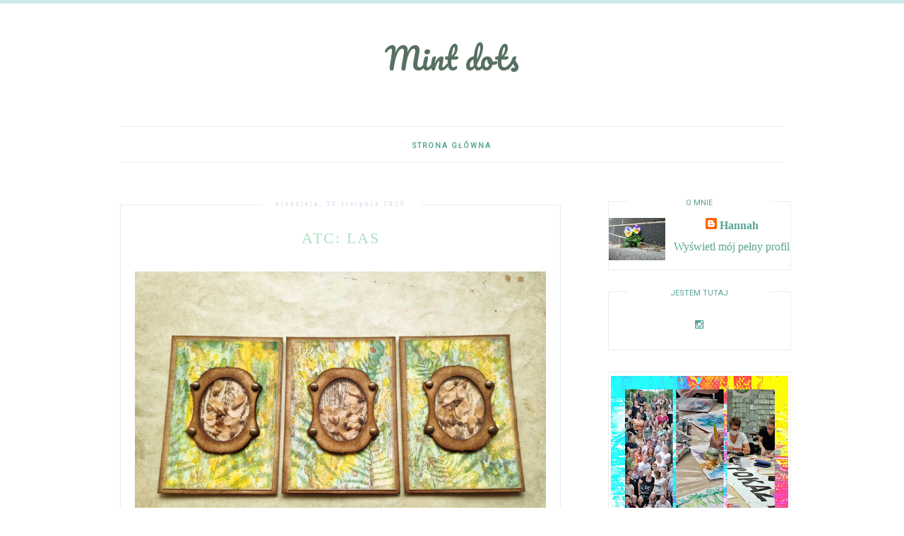

--- FILE ---
content_type: text/html; charset=UTF-8
request_url: https://mintdots.blogspot.com/2020/08/
body_size: 16752
content:
<!DOCTYPE html>
<html class='v2' dir='ltr' xmlns='http://www.w3.org/1999/xhtml' xmlns:b='http://www.google.com/2005/gml/b' xmlns:data='http://www.google.com/2005/gml/data' xmlns:expr='http://www.google.com/2005/gml/expr'>
<head>
<link href='https://www.blogger.com/static/v1/widgets/335934321-css_bundle_v2.css' rel='stylesheet' type='text/css'/>
<meta content='width=device-width, initial-scale=1' name='viewport'/>
<meta content='text/html; charset=UTF-8' http-equiv='Content-Type'/>
<meta content='blogger' name='generator'/>
<link href='https://mintdots.blogspot.com/favicon.ico' rel='icon' type='image/x-icon'/>
<link href='https://mintdots.blogspot.com/2020/08/' rel='canonical'/>
<link rel="alternate" type="application/atom+xml" title="Mint dots - Atom" href="https://mintdots.blogspot.com/feeds/posts/default" />
<link rel="alternate" type="application/rss+xml" title="Mint dots - RSS" href="https://mintdots.blogspot.com/feeds/posts/default?alt=rss" />
<link rel="service.post" type="application/atom+xml" title="Mint dots - Atom" href="https://www.blogger.com/feeds/121068350925870300/posts/default" />
<!--Can't find substitution for tag [blog.ieCssRetrofitLinks]-->
<meta content='https://mintdots.blogspot.com/2020/08/' property='og:url'/>
<meta content='Mint dots' property='og:title'/>
<meta content='' property='og:description'/>
<link href='//maxcdn.bootstrapcdn.com/font-awesome/4.2.0/css/font-awesome.min.css' rel='stylesheet'/>
<title>Mint dots: sierpnia 2020</title>
<style type='text/css'>@font-face{font-family:'Pacifico';font-style:normal;font-weight:400;font-display:swap;src:url(//fonts.gstatic.com/s/pacifico/v23/FwZY7-Qmy14u9lezJ-6K6MmBp0u-zK4.woff2)format('woff2');unicode-range:U+0460-052F,U+1C80-1C8A,U+20B4,U+2DE0-2DFF,U+A640-A69F,U+FE2E-FE2F;}@font-face{font-family:'Pacifico';font-style:normal;font-weight:400;font-display:swap;src:url(//fonts.gstatic.com/s/pacifico/v23/FwZY7-Qmy14u9lezJ-6D6MmBp0u-zK4.woff2)format('woff2');unicode-range:U+0301,U+0400-045F,U+0490-0491,U+04B0-04B1,U+2116;}@font-face{font-family:'Pacifico';font-style:normal;font-weight:400;font-display:swap;src:url(//fonts.gstatic.com/s/pacifico/v23/FwZY7-Qmy14u9lezJ-6I6MmBp0u-zK4.woff2)format('woff2');unicode-range:U+0102-0103,U+0110-0111,U+0128-0129,U+0168-0169,U+01A0-01A1,U+01AF-01B0,U+0300-0301,U+0303-0304,U+0308-0309,U+0323,U+0329,U+1EA0-1EF9,U+20AB;}@font-face{font-family:'Pacifico';font-style:normal;font-weight:400;font-display:swap;src:url(//fonts.gstatic.com/s/pacifico/v23/FwZY7-Qmy14u9lezJ-6J6MmBp0u-zK4.woff2)format('woff2');unicode-range:U+0100-02BA,U+02BD-02C5,U+02C7-02CC,U+02CE-02D7,U+02DD-02FF,U+0304,U+0308,U+0329,U+1D00-1DBF,U+1E00-1E9F,U+1EF2-1EFF,U+2020,U+20A0-20AB,U+20AD-20C0,U+2113,U+2C60-2C7F,U+A720-A7FF;}@font-face{font-family:'Pacifico';font-style:normal;font-weight:400;font-display:swap;src:url(//fonts.gstatic.com/s/pacifico/v23/FwZY7-Qmy14u9lezJ-6H6MmBp0u-.woff2)format('woff2');unicode-range:U+0000-00FF,U+0131,U+0152-0153,U+02BB-02BC,U+02C6,U+02DA,U+02DC,U+0304,U+0308,U+0329,U+2000-206F,U+20AC,U+2122,U+2191,U+2193,U+2212,U+2215,U+FEFF,U+FFFD;}@font-face{font-family:'Roboto';font-style:normal;font-weight:400;font-stretch:100%;font-display:swap;src:url(//fonts.gstatic.com/s/roboto/v50/KFOMCnqEu92Fr1ME7kSn66aGLdTylUAMQXC89YmC2DPNWubEbVmZiAr0klQmz24O0g.woff2)format('woff2');unicode-range:U+0460-052F,U+1C80-1C8A,U+20B4,U+2DE0-2DFF,U+A640-A69F,U+FE2E-FE2F;}@font-face{font-family:'Roboto';font-style:normal;font-weight:400;font-stretch:100%;font-display:swap;src:url(//fonts.gstatic.com/s/roboto/v50/KFOMCnqEu92Fr1ME7kSn66aGLdTylUAMQXC89YmC2DPNWubEbVmQiAr0klQmz24O0g.woff2)format('woff2');unicode-range:U+0301,U+0400-045F,U+0490-0491,U+04B0-04B1,U+2116;}@font-face{font-family:'Roboto';font-style:normal;font-weight:400;font-stretch:100%;font-display:swap;src:url(//fonts.gstatic.com/s/roboto/v50/KFOMCnqEu92Fr1ME7kSn66aGLdTylUAMQXC89YmC2DPNWubEbVmYiAr0klQmz24O0g.woff2)format('woff2');unicode-range:U+1F00-1FFF;}@font-face{font-family:'Roboto';font-style:normal;font-weight:400;font-stretch:100%;font-display:swap;src:url(//fonts.gstatic.com/s/roboto/v50/KFOMCnqEu92Fr1ME7kSn66aGLdTylUAMQXC89YmC2DPNWubEbVmXiAr0klQmz24O0g.woff2)format('woff2');unicode-range:U+0370-0377,U+037A-037F,U+0384-038A,U+038C,U+038E-03A1,U+03A3-03FF;}@font-face{font-family:'Roboto';font-style:normal;font-weight:400;font-stretch:100%;font-display:swap;src:url(//fonts.gstatic.com/s/roboto/v50/KFOMCnqEu92Fr1ME7kSn66aGLdTylUAMQXC89YmC2DPNWubEbVnoiAr0klQmz24O0g.woff2)format('woff2');unicode-range:U+0302-0303,U+0305,U+0307-0308,U+0310,U+0312,U+0315,U+031A,U+0326-0327,U+032C,U+032F-0330,U+0332-0333,U+0338,U+033A,U+0346,U+034D,U+0391-03A1,U+03A3-03A9,U+03B1-03C9,U+03D1,U+03D5-03D6,U+03F0-03F1,U+03F4-03F5,U+2016-2017,U+2034-2038,U+203C,U+2040,U+2043,U+2047,U+2050,U+2057,U+205F,U+2070-2071,U+2074-208E,U+2090-209C,U+20D0-20DC,U+20E1,U+20E5-20EF,U+2100-2112,U+2114-2115,U+2117-2121,U+2123-214F,U+2190,U+2192,U+2194-21AE,U+21B0-21E5,U+21F1-21F2,U+21F4-2211,U+2213-2214,U+2216-22FF,U+2308-230B,U+2310,U+2319,U+231C-2321,U+2336-237A,U+237C,U+2395,U+239B-23B7,U+23D0,U+23DC-23E1,U+2474-2475,U+25AF,U+25B3,U+25B7,U+25BD,U+25C1,U+25CA,U+25CC,U+25FB,U+266D-266F,U+27C0-27FF,U+2900-2AFF,U+2B0E-2B11,U+2B30-2B4C,U+2BFE,U+3030,U+FF5B,U+FF5D,U+1D400-1D7FF,U+1EE00-1EEFF;}@font-face{font-family:'Roboto';font-style:normal;font-weight:400;font-stretch:100%;font-display:swap;src:url(//fonts.gstatic.com/s/roboto/v50/KFOMCnqEu92Fr1ME7kSn66aGLdTylUAMQXC89YmC2DPNWubEbVn6iAr0klQmz24O0g.woff2)format('woff2');unicode-range:U+0001-000C,U+000E-001F,U+007F-009F,U+20DD-20E0,U+20E2-20E4,U+2150-218F,U+2190,U+2192,U+2194-2199,U+21AF,U+21E6-21F0,U+21F3,U+2218-2219,U+2299,U+22C4-22C6,U+2300-243F,U+2440-244A,U+2460-24FF,U+25A0-27BF,U+2800-28FF,U+2921-2922,U+2981,U+29BF,U+29EB,U+2B00-2BFF,U+4DC0-4DFF,U+FFF9-FFFB,U+10140-1018E,U+10190-1019C,U+101A0,U+101D0-101FD,U+102E0-102FB,U+10E60-10E7E,U+1D2C0-1D2D3,U+1D2E0-1D37F,U+1F000-1F0FF,U+1F100-1F1AD,U+1F1E6-1F1FF,U+1F30D-1F30F,U+1F315,U+1F31C,U+1F31E,U+1F320-1F32C,U+1F336,U+1F378,U+1F37D,U+1F382,U+1F393-1F39F,U+1F3A7-1F3A8,U+1F3AC-1F3AF,U+1F3C2,U+1F3C4-1F3C6,U+1F3CA-1F3CE,U+1F3D4-1F3E0,U+1F3ED,U+1F3F1-1F3F3,U+1F3F5-1F3F7,U+1F408,U+1F415,U+1F41F,U+1F426,U+1F43F,U+1F441-1F442,U+1F444,U+1F446-1F449,U+1F44C-1F44E,U+1F453,U+1F46A,U+1F47D,U+1F4A3,U+1F4B0,U+1F4B3,U+1F4B9,U+1F4BB,U+1F4BF,U+1F4C8-1F4CB,U+1F4D6,U+1F4DA,U+1F4DF,U+1F4E3-1F4E6,U+1F4EA-1F4ED,U+1F4F7,U+1F4F9-1F4FB,U+1F4FD-1F4FE,U+1F503,U+1F507-1F50B,U+1F50D,U+1F512-1F513,U+1F53E-1F54A,U+1F54F-1F5FA,U+1F610,U+1F650-1F67F,U+1F687,U+1F68D,U+1F691,U+1F694,U+1F698,U+1F6AD,U+1F6B2,U+1F6B9-1F6BA,U+1F6BC,U+1F6C6-1F6CF,U+1F6D3-1F6D7,U+1F6E0-1F6EA,U+1F6F0-1F6F3,U+1F6F7-1F6FC,U+1F700-1F7FF,U+1F800-1F80B,U+1F810-1F847,U+1F850-1F859,U+1F860-1F887,U+1F890-1F8AD,U+1F8B0-1F8BB,U+1F8C0-1F8C1,U+1F900-1F90B,U+1F93B,U+1F946,U+1F984,U+1F996,U+1F9E9,U+1FA00-1FA6F,U+1FA70-1FA7C,U+1FA80-1FA89,U+1FA8F-1FAC6,U+1FACE-1FADC,U+1FADF-1FAE9,U+1FAF0-1FAF8,U+1FB00-1FBFF;}@font-face{font-family:'Roboto';font-style:normal;font-weight:400;font-stretch:100%;font-display:swap;src:url(//fonts.gstatic.com/s/roboto/v50/KFOMCnqEu92Fr1ME7kSn66aGLdTylUAMQXC89YmC2DPNWubEbVmbiAr0klQmz24O0g.woff2)format('woff2');unicode-range:U+0102-0103,U+0110-0111,U+0128-0129,U+0168-0169,U+01A0-01A1,U+01AF-01B0,U+0300-0301,U+0303-0304,U+0308-0309,U+0323,U+0329,U+1EA0-1EF9,U+20AB;}@font-face{font-family:'Roboto';font-style:normal;font-weight:400;font-stretch:100%;font-display:swap;src:url(//fonts.gstatic.com/s/roboto/v50/KFOMCnqEu92Fr1ME7kSn66aGLdTylUAMQXC89YmC2DPNWubEbVmaiAr0klQmz24O0g.woff2)format('woff2');unicode-range:U+0100-02BA,U+02BD-02C5,U+02C7-02CC,U+02CE-02D7,U+02DD-02FF,U+0304,U+0308,U+0329,U+1D00-1DBF,U+1E00-1E9F,U+1EF2-1EFF,U+2020,U+20A0-20AB,U+20AD-20C0,U+2113,U+2C60-2C7F,U+A720-A7FF;}@font-face{font-family:'Roboto';font-style:normal;font-weight:400;font-stretch:100%;font-display:swap;src:url(//fonts.gstatic.com/s/roboto/v50/KFOMCnqEu92Fr1ME7kSn66aGLdTylUAMQXC89YmC2DPNWubEbVmUiAr0klQmz24.woff2)format('woff2');unicode-range:U+0000-00FF,U+0131,U+0152-0153,U+02BB-02BC,U+02C6,U+02DA,U+02DC,U+0304,U+0308,U+0329,U+2000-206F,U+20AC,U+2122,U+2191,U+2193,U+2212,U+2215,U+FEFF,U+FFFD;}</style>
<style id='page-skin-1' type='text/css'><!--
------------------------------------
SZABLON CLAIRE PINK
Blog Design: KAROGRAFIA.PL
------------------------------------
<Group description="Blog Title" selector="header">
<Variable name="header.title.font" description="Title Font" type="font" default="normal bold 11px Arial, Tahoma, Helvetica, FreeSans, sans-serif"/>
<Variable name="header.text.color" description="Text Color" type="color" default="#222222"/>
</Group>
<Group description="Page Text" selector="body">
<Variable name="body.font" description="Font" type="font" default="normal normal 12px Arial, Tahoma, Helvetica, FreeSans, sans-serif"/>
<Variable name="body.text.color" description="Text Color" type="color" default="#222222"/>
</Group>
<Group description="Links" selector=".main-outer">
<Variable name="link.color" description="Link Color" type="color" default="#2288bb"/>
<Variable name="link.visited.color" description="Visited Color" type="color" default="#888888"/>
<Variable name="link.hover.color" description="Hover Color" type="color" default="#33aaff"/>
</Group>
<Group description="Tabs Text" selector=".tabs-inner .widget li a">
<Variable name="tabs.hover.color" description="Hover Color" type="color" default="#33aaff"/>
<Variable name="tabs.font" description="Font" type="font" default="normal normal 14px Arial, Tahoma, Helvetica, FreeSans, sans-serif"/>
<Variable name="tabs.text.color" description="Text Color" type="color" default="#999999"/>
<Variable name="tabs.selected.text.color" description="Selected Color" type="color" default="#000000"/>
</Group>
<Group description="Post Title" selector="h3.post-title, .comments h4">
<Variable name="post.title.font" description="Font" type="font" default="normal normal 22px Arial, Tahoma, Helvetica, FreeSans, sans-serif"/>
<Variable name="post.text.color" description="Text Color" type="color" default="#33aaff"/>
<Variable name="post.hover.color" description="Hover Color" type="color" default="#f7cac9"/>
</Group>
<Group description="Date Header" selector=".date-header">
<Variable name="date.header.color" description="Text Color" type="color" default="#57a495"/>
<Variable name="date.header.background.color" description="Background Color" type="color" default="transparent"/>
</Group>
<Group description="Gadgets" selector="h2">
<Variable name="widget.title.font" description="Title Font" type="font" default="normal bold 11px Arial, Tahoma, Helvetica, FreeSans, sans-serif"/>
<Variable name="widget.title.text.color" description="Title Color" type="color" default="#000000"/>
<Variable name="widget.alternate.text.color" description="Alternate Color" type="color" default="#999999"/>
</Group>
<Group description="Linia TOP" selector="content">
<Variable name="button.rule.color" description="Background" type="color" default="#eeeeee"/>   </Group>
<Group description="Buttony" selector="content">
<Variable name="button.background.color" description="Background" type="color" default="#eeeeee"/>   </Group>
<Group description="Copyright" selector="content">
<Variable name="copyright.background.color" description="Background" type="color" default="#eeeeee"/>   </Group>
<Group description="Linki Paska Bocznego" selector="sidebar">
<Variable name="sidebar.text.color" description="Text Color" type="color" default="#999999"/>
<Variable name="sidebar.visited.color" description="Visited Color" type="color" default="#000000"/>
<Variable name="sidebar.hover.color" description="Hover Color" type="color" default="#33aaff"/>
</Group>
<Group description="Linki Stopki" selector="stopka">
<Variable name="stopka.text.color" description="Text Color" type="color" default="#999999"/>
<Variable name="stopka.hover.color" description="Hover Color" type="color" default="#33aaff"/>
</Group>
body{margin:0;font:normal normal 14px Georgia, Utopia, 'Palatino Linotype', Palatino, serif;color:#57a495;}.section{margin:0;}
/* -----   TABS REGION SECTION   ----- */
.PageList li{display:inline!important;float:none;}.PageList{text-align:center!important;}.PageList li a{text-transform:uppercase;padding:0 10px;font:normal normal 10px Roboto;color:#57a495;letter-spacing:2px;font-weight:bold;}.PageList li a:hover{color:#ded5ea;}.PageList{border-top:1px solid #eee;border-bottom:1px solid #eee;padding:10px 0;margin:0 10px;}
/* -----   SIDEBAR SECTION   ----- */
#sidebar-wrapper{border:0 solid #eee;background:#fff;float:right;margin:0 0 auto;padding-bottom:20px;width:27%;margin-top:5px!important;line-height:1.6em;word-wrap:break-word;overflow:hidden;margin:0;}.PopularPosts ul li{width:100%;list-style:none!important;padding:0!important;margin-bottom:20px!important;margin:0!important;}.PopularPosts.item-title{border-bottom:1px solid #000;}.sidebar .item-title{font-size:90%!important;font:normal normal 22px Georgia, Utopia, 'Palatino Linotype', Palatino, serif;text-transform:uppercase;padding:10px;text-align:center;}.sidebar .item-snippet{margin:10px 10px 20px 10px;text-align:center;line-height:170%!important;font:normal normal 14px Georgia, Utopia, 'Palatino Linotype', Palatino, serif;}.PopularPosts img,.PopularPosts .item-thumbnail,.PopularPosts .item-thumbnail img{margin:0;margin-bottom:5px!important;padding-right:0!important;object-fit:cover;}#sidebar-wrapper a:link,#blogfooter a:link{color:#57a495;}#sidebar-wrapper a:visited,#blogfooter a:visited{color:#aee0c5;}#sidebar-wrapper a:hover,#blogfooter a:hover{color:#ded5ea;}.sidebar h2{font:normal normal 11px Roboto!important;color:#57a495;text-transform:uppercase;text-align:center;width:70%;margin:0 auto;background:#fff;padding:10px;margin-top:-15px;}.sidebar.section{margin:0 0;padding-top:10px;}.widget ul{padding:0;margin:0;}#sidebar-wrapper .widget{border:1px solid #eee;}.widget-content{padding:5px 0;}#social-icons .fa{display:inline;margin:7px!important;font-size:14px;}#social-icons{padding:12px 0 20px 0!important;}#social-icons{margin:0 auto!impotant;text-align:center;}input.gsc-input,.FollowByEmail .follow-by-email-inner .follow-by-email-address{border:1px solid #eee!important;padding:10px!important;margin-left:0;height:12px;}input.gsc-search-button,.FollowByEmail .follow-by-email-inner .follow-by-email-submit{padding:10px;height:34px;font-size:8px 10px 9px 10px;text-transform:uppercase;background:#ded5ea;color:#fff;border:none;width:100px;border-radius:0!important;}.Label li{padding:8px;list-style-type:none;font-size:10px;letter-spacing:1px;text-transform:uppercase;text-align:center;}.label-size{float:left;height:30px;line-height:30px;position:relative;font-size:10px;margin-bottom:5px;margin-left:5px;padding:0 10px 0 10px;border:1px solid #eee;text-transform:uppercase;}.cloud-label-widget-content{text-align:left;}#CustomSearch1{border:none!important;}#BlogArchive1_ArchiveMenu{width:100%!important;padding:10px;border:1px solid #eee;}
.status-msg-wrap {margin-bottom:30px!important;}
/* -----   BLOG REGION SECTION   ----- */
#blogregion{margin:auto;padding:0 0 0 0;width:100%;background:#fff;margin-top:20px;}#blogregion-wrapper{margin:auto;padding:0 0 20px 0;max-width:960px;}#blog-wrapper{border:0 solid #DEDEDE;background:#fff;float:left;margin:10px;padding-top:10px;padding-bottom:20px;width:65%;text-align:justify;word-wrap:break-word;overflow:hidden;letter-spacing:1px;font:normal normal 14px Georgia, Utopia, 'Palatino Linotype', Palatino, serif;color:#57a495;}.post-body{line-height:170%!important;}.sidebar .widget,#footer-wrapper .widget, #footerbar-all .widget {text-align:center;}
/* -----   HEADER SECTION   ----- */
#Header{width:100%;background:#fff;border-top:5px solid #cbeaeb;}#header-inner{max-width:960px;margin:auto;padding:20px 0;}#Header1 img{max-width:100%;height:auto;margin:0 auto;}.Header h1{font:normal normal 42px Pacifico!important;text-align:center!important;color:#aee0c5;}.Header .description{text-align:center;}
/* -----   BLOG FOOTER SECTION   ----- */
#blogfooter,#blogfooter-1,#blogfooter-all{margin:auto;padding:0 0 10px 0;width:100%;background:#fff;}#blogfooter-wrapper-all-1{max-width:100%;}#blogfooter-wrapper-all-1 h2{text-align:center;text-transform:uppercase;font:normal normal 22px Georgia, Utopia, 'Palatino Linotype', Palatino, serif;letter-spacing:2px;margin-bottom:20px;}#blogfooter-all h2,#footer-wrapper h2{font:normal normal 11px Roboto!important;text-transform:uppercase;text-align:center;width:80%;margin:0 auto;background:#fff;border-bottom:1px solid #eee;padding:10px;}#blogfooter-wrapper,#blogfooter-wrapper-1,#blogfooter-wrapper-all{margin:auto;padding:20px 0 20px 0;max-width:960px;}#footer-wrapper{border:0 solid #DEDEDE;background:#fff;float:left;margin:0 5px auto;padding-bottom:20px;width:32%;text-align:justify;font-size:100%;line-height:1.6em;word-wrap:break-word;overflow:hidden;}.footerbar{margin:0;padding:0;}.footerbar .widget{margin:0;padding:10px 0 0 0;}.footerbar h2{margin:0 0 10px 0;padding:3px 0 3px 0;text-align:left;text-transform:uppercase;border-bottom:3px solid #0084ce;}.footerbar ul{margin:0 0 0 0;padding:0 0 0 0;list-style-type:none;}
/* -----   COPYRIGHT SECTION   ----- */
#stopka{font-size:8px;padding:10px 0 20px 0;margin-top:75px;color:#000000!important;text-transform:uppercase;letter-spacing:2px;max-width:1010px!important;margin:0 auto!important;}#copyright a{background:transparent;}.copyr{background-color:#9bd9b8;padding:5px;}.copyr a{color:#000000!important;}.copyr a:hover{color:#57a495!important;}#copyright{float:left;width:30%;text-align:right!important;}#copyright a{text-align:right!important;}#copyright1{float:left;width:70%;}
/* -----   POSTS SECTION   ----- */
img.post-thumb,img.noimage{margin-bottom:20px;}img.post-thumb{margin-left:0!important;}h3.post-title a{color:#aee0c5;text-transform:uppercase;}h3.post-title{text-align:center;text-transform:uppercase;font:normal normal 22px Georgia, Utopia, 'Palatino Linotype', Palatino, serif;letter-spacing:2px;line-height:160%;margin-top:20px;margin-bottom:30px;}h3.post-title a:hover{color:#ded5ea!important;}.readmore{float:left:;}.post-body h2{font-size:120%;margin-bottom:10px;}.post-author.vcard{float:left!important;text-transform:uppercase;font-family:Roboto;font-size:9px;letter-spacing:2px;margin-top:8px;}.post-body{margin-bottom:20px;}.info-post{width:60%;min-height:20px;float:right;margin-top:-40px;}.label-info{text-transform:uppercase;font-family:Roboto;font-size:9px;letter-spacing:2px;margin-bottom:30px;}a:link{text-decoration:none;color:#577062;}a:visited{text-decoration:none;color:#c5aee0;}a:hover{text-decoration:none;color:#aee0c5;}.post-body img{max-width:100%;height:auto;margin-left:-17px;}.date-outer{border:1px solid #eee;padding:10px 20px 0;padding-bottom:10px;margin-bottom:40px;}.date-header span{background-color:#FFF;color:#ded5ea;letter-spacing:3px;margin:inherit;font-size:9px;padding:10px 20px;font-weight:normal;}.date-header{text-align:center;margin-bottom:0;margin-top:-30px!important;}.post-comment-link{clear:both;display:inline;padding-bottom:10px;float:left;}.comment-link{font-size:10px;font-family:Roboto;letter-spacing:1px;text-transform:uppercase;}.share-this{float:right;}.share-box{padding:0 10px 10px;}.share-box .fa{font-size:10px;}@media screen and (max-width:700px){#blog-wrapper,#sidebar-wrapper,#footer-wrapper{width:100%!important;margin:0 auto!important;}body{margin:0 10px;}}#BlogSearch1{border:0 solid #fff!important;}
#Attribution1 {display:none!important;}
--></style>
<link href='https://maxcdn.bootstrapcdn.com/font-awesome/4.5.0/css/font-awesome.min.css' rel='stylesheet'/>
<!-- Metadata Facebook -->
<meta content='' property='og:image'/>
<meta content='Mint dots' property='og:site_name'/>
<meta content='sierpnia 2020' name='description'/>
<meta content='sierpnia 2020' property='og:description'/>
<meta content='Mint dots: sierpnia 2020' property='og:title'/>
<meta content='article' property='og:type'/>
<meta content='https://mintdots.blogspot.com/2020/08/' property='og:url'/>
<script type='text/javascript'>
summary_count = 400;
//<![CDATA[
function removeHtmlTag(strx,chop){if(strx.indexOf("<")!=-1){var s = strx.split("<");for(var i=0;i<s.length;i++){if(s[i].indexOf(">")!=-1){s[i] = s[i].substring(s[i].indexOf(">")+1,s[i].length);}}strx = s.join("");}chop = (chop < strx.length-1) ? chop:strx.length-2;while(strx.charAt(chop-1)!=' ' && strx.indexOf(' ',chop)!=-1) chop++;strx = strx.substring(0,chop-1);return strx+'...';}function createsummary(pID){var div = document.getElementById(pID);var summ = summary_count;var summary = '<div class="summary">' + removeHtmlTag(div.innerHTML,summ) + '</div>';div.innerHTML = summary;}
//]]>
</script>
<script type='text/javascript'>
        (function(i,s,o,g,r,a,m){i['GoogleAnalyticsObject']=r;i[r]=i[r]||function(){
        (i[r].q=i[r].q||[]).push(arguments)},i[r].l=1*new Date();a=s.createElement(o),
        m=s.getElementsByTagName(o)[0];a.async=1;a.src=g;m.parentNode.insertBefore(a,m)
        })(window,document,'script','https://www.google-analytics.com/analytics.js','ga');
        ga('create', 'UA-41377333-2', 'auto', 'blogger');
        ga('blogger.send', 'pageview');
      </script>
<link href='https://www.blogger.com/dyn-css/authorization.css?targetBlogID=121068350925870300&amp;zx=eecb29a7-2b99-4c9c-9ddb-f1113cb5a258' media='none' onload='if(media!=&#39;all&#39;)media=&#39;all&#39;' rel='stylesheet'/><noscript><link href='https://www.blogger.com/dyn-css/authorization.css?targetBlogID=121068350925870300&amp;zx=eecb29a7-2b99-4c9c-9ddb-f1113cb5a258' rel='stylesheet'/></noscript>
<meta name='google-adsense-platform-account' content='ca-host-pub-1556223355139109'/>
<meta name='google-adsense-platform-domain' content='blogspot.com'/>

</head>
<body>
<div id='Header'>
<div id='header-inner'>
<div class='header section' id='header'><div class='widget Header' data-version='1' id='Header1'>
<div id='header-inner'>
<div class='titlewrapper'>
<h1 class='title'>
<a href='https://mintdots.blogspot.com/'>
Mint dots
</a>
</h1>
</div>
<div class='descriptionwrapper'>
<p class='description'><span>
</span></p>
</div>
</div>
</div><div class='widget PageList' data-version='1' id='PageList1'>
<div class='widget-content'>
<ul>
<li>
<a href='https://mintdots.blogspot.com/'>Strona główna</a>
</li>
</ul>
<div class='clear'></div>
</div>
</div></div>
</div>
</div>
<div id='blogregion'>
<div id='blogregion-wrapper'>
<div id='blog-wrapper'>
<div class='main section' id='main'><div class='widget Blog' data-version='1' id='Blog1'>
<div class='blog-posts hfeed'>

          <div class="date-outer">
        
<h2 class='date-header'><span>niedziela, 30 sierpnia 2020</span></h2>

          <div class="date-posts">
        
<div class='post-outer'>
<meta content='sierpnia 2020' property='og:title'/>
<meta content='https://mintdots.blogspot.com/2020/08/' property='og:url'/>
<meta content='Mint dots' property='og:site_name'/>
<meta content='article' property='og:type'/>
<meta content='https://blogger.googleusercontent.com/img/b/R29vZ2xl/AVvXsEg33DMCN3TS5yv6FlJFnnyic7e1ZBZmPuUMD59gkhOnhBwfuBe5WMqVYVzHE-rQJLZKKf28oNsaMaYuCsasqJGV3eB8SiyKwcTQwAQaQWl6Fu0xZJc1eHl9acnBynoKgSkceNX2O_3pBtzO/s640/IMG_20200825_113036_DxO.jpg' property='og:image'/>
<meta content='1200' property='og:image:width'/>
<meta content='630' property='og:image:height'/>
<meta content='Z szyszek nazbieranych na świąteczne dekoracje wysypały sie nasionka. A tematem sierpniowego wyzwania ATC na ArtGrupie ATC jest las. Zrobiła...' name='og:description'/>
<div class='post hentry uncustomized-post-template' itemprop='blogPost' itemscope='itemscope' itemtype='http://schema.org/BlogPosting'>
<meta content='https://blogger.googleusercontent.com/img/b/R29vZ2xl/AVvXsEg33DMCN3TS5yv6FlJFnnyic7e1ZBZmPuUMD59gkhOnhBwfuBe5WMqVYVzHE-rQJLZKKf28oNsaMaYuCsasqJGV3eB8SiyKwcTQwAQaQWl6Fu0xZJc1eHl9acnBynoKgSkceNX2O_3pBtzO/s640/IMG_20200825_113036_DxO.jpg' itemprop='image_url'/>
<meta content='121068350925870300' itemprop='blogId'/>
<meta content='4678850488166867065' itemprop='postId'/>
<a name='4678850488166867065'></a>
<h3 class='post-title entry-title' itemprop='name'>
<a href='https://mintdots.blogspot.com/2020/08/atc-las.html'>ATC: las</a>
</h3>
<div class='post-header'>
<div class='post-header-line-1'></div>
</div>
<div class='post-body entry-content' id='post-body-4678850488166867065' itemprop='description articleBody'>
<div>
<a href='https://mintdots.blogspot.com/2020/08/atc-las.html'>
<img alt='ATC: las' class='post-thumb' src='https://blogger.googleusercontent.com/img/b/R29vZ2xl/AVvXsEg33DMCN3TS5yv6FlJFnnyic7e1ZBZmPuUMD59gkhOnhBwfuBe5WMqVYVzHE-rQJLZKKf28oNsaMaYuCsasqJGV3eB8SiyKwcTQwAQaQWl6Fu0xZJc1eHl9acnBynoKgSkceNX2O_3pBtzO/s640/IMG_20200825_113036_DxO.jpg'/>
</a>
<div id='summary4678850488166867065'><p style="text-align: justify;">Z szyszek nazbieranych na świąteczne dekoracje wysypały sie nasionka. A tematem sierpniowego wyzwania ATC na ArtGrupie ATC jest las. Zrobiłam więc zestaw kart o skarbach lasu.</p><div class="separator" style="clear: both; text-align: center;"><a href="https://blogger.googleusercontent.com/img/b/R29vZ2xl/AVvXsEg33DMCN3TS5yv6FlJFnnyic7e1ZBZmPuUMD59gkhOnhBwfuBe5WMqVYVzHE-rQJLZKKf28oNsaMaYuCsasqJGV3eB8SiyKwcTQwAQaQWl6Fu0xZJc1eHl9acnBynoKgSkceNX2O_3pBtzO/s1024/IMG_20200825_113036_DxO.jpg" imageanchor="1" style="margin-left: 1em; margin-right: 1em;"><img border="0" data-original-height="768" data-original-width="1024" src="https://blogger.googleusercontent.com/img/b/R29vZ2xl/AVvXsEg33DMCN3TS5yv6FlJFnnyic7e1ZBZmPuUMD59gkhOnhBwfuBe5WMqVYVzHE-rQJLZKKf28oNsaMaYuCsasqJGV3eB8SiyKwcTQwAQaQWl6Fu0xZJc1eHl9acnBynoKgSkceNX2O_3pBtzO/s640/IMG_20200825_113036_DxO.jpg" width="640" /></a></div><div><br /></div><div>Skarby, czyli nasionka, zostały zamknięte za szybką w okienkach ukrytych wśród mchu i paproci.</div><br /><div class="separator" style="clear: both; text-align: center;"><a href="https://blogger.googleusercontent.com/img/b/R29vZ2xl/AVvXsEhsjbW4dxINpM7etLTZ7YteVp-EVMPZU4H14ocGK_mpY4LWu9UQdN6jQALeTCGU4O-sqyAGSn6J5GHy90ebt11iJud0xw6-mQuruMhZtK_OCL6Vh2dm4dBYPE50KsEPZfQIsFkXeBzO-SKC/s1024/okienko.jpg" imageanchor="1" style="margin-left: 1em; margin-right: 1em;"><img border="0" data-original-height="768" data-original-width="1024" src="https://blogger.googleusercontent.com/img/b/R29vZ2xl/AVvXsEhsjbW4dxINpM7etLTZ7YteVp-EVMPZU4H14ocGK_mpY4LWu9UQdN6jQALeTCGU4O-sqyAGSn6J5GHy90ebt11iJud0xw6-mQuruMhZtK_OCL6Vh2dm4dBYPE50KsEPZfQIsFkXeBzO-SKC/s640/okienko.jpg" width="640" /></a></div><p style="text-align: justify;">Jestem bardzo zadowolona z efektu końcowego i mam nadzieję, że zestaw Wam też się podoba.</p><p style="text-align: justify;"><br /></p><p style="text-align: justify;">Pozdrawiam serdecznie, Ania.</p></div>
<script type='text/javascript'>createsummary("summary4678850488166867065");</script>
</div>
<div class='jump-link'>
<a href='https://mintdots.blogspot.com/2020/08/atc-las.html' title='ATC: las'>Czytaj więcej &#187;</a>
</div>
<div style='clear: both;'></div>
</div>
<div class='info-post'>
<span class='post-author vcard'>
</span>
</div>
</div>
</div>

          </div></div>
        

          <div class="date-outer">
        
<h2 class='date-header'><span>piątek, 28 sierpnia 2020</span></h2>

          <div class="date-posts">
        
<div class='post-outer'>
<meta content='sierpnia 2020' property='og:title'/>
<meta content='https://mintdots.blogspot.com/2020/08/' property='og:url'/>
<meta content='Mint dots' property='og:site_name'/>
<meta content='article' property='og:type'/>
<meta content='https://blogger.googleusercontent.com/img/b/R29vZ2xl/AVvXsEg5HR_Gc-NgMydQHMYir-upIQWcIFKqVHUUGSl4PDKpm0hM5JEYkajZus_09HIqwI2oC72TwSMhIxz4vD5-96HREXX74GQeXGw2hjOgvaoidNC_mD8XxbeJaFXulGHk8cEGPoy4HbgNcPw_/s640/DSC07331_DxO.jpg' property='og:image'/>
<meta content='1200' property='og:image:width'/>
<meta content='630' property='og:image:height'/>
<meta content='Udana sobotnia wycieczka? Grill z przyjaciółmi? Pożegnanie koleżanki odchodzącej z pracy? Ślub? Chrzciny? Komunia? Są różne okazje, kiedy po...' name='og:description'/>
<div class='post hentry uncustomized-post-template' itemprop='blogPost' itemscope='itemscope' itemtype='http://schema.org/BlogPosting'>
<meta content='https://blogger.googleusercontent.com/img/b/R29vZ2xl/AVvXsEg5HR_Gc-NgMydQHMYir-upIQWcIFKqVHUUGSl4PDKpm0hM5JEYkajZus_09HIqwI2oC72TwSMhIxz4vD5-96HREXX74GQeXGw2hjOgvaoidNC_mD8XxbeJaFXulGHk8cEGPoy4HbgNcPw_/s640/DSC07331_DxO.jpg' itemprop='image_url'/>
<meta content='121068350925870300' itemprop='blogId'/>
<meta content='7535801803680736080' itemprop='postId'/>
<a name='7535801803680736080'></a>
<h3 class='post-title entry-title' itemprop='name'>
<a href='https://mintdots.blogspot.com/2020/08/rozkadany-albumik-z-koperta-w-srodku.html'>Rozkładany albumik z kopertą w środku</a>
</h3>
<div class='post-header'>
<div class='post-header-line-1'></div>
</div>
<div class='post-body entry-content' id='post-body-7535801803680736080' itemprop='description articleBody'>
<div>
<a href='https://mintdots.blogspot.com/2020/08/rozkadany-albumik-z-koperta-w-srodku.html'>
<img alt='Rozkładany albumik z kopertą w środku' class='post-thumb' src='https://blogger.googleusercontent.com/img/b/R29vZ2xl/AVvXsEg5HR_Gc-NgMydQHMYir-upIQWcIFKqVHUUGSl4PDKpm0hM5JEYkajZus_09HIqwI2oC72TwSMhIxz4vD5-96HREXX74GQeXGw2hjOgvaoidNC_mD8XxbeJaFXulGHk8cEGPoy4HbgNcPw_/s640/DSC07331_DxO.jpg'/>
</a>
<div id='summary7535801803680736080'><p style="text-align: justify;">Udana sobotnia wycieczka? Grill z przyjaciółmi? Pożegnanie koleżanki odchodzącej z pracy? Ślub? Chrzciny? Komunia? Są różne okazje, kiedy potrzebujemy albo kompaktowego, ale pojemnego albumiku na zdjęcia, albo kartki na życzenia, któa zmieści coś więcej niż kilka linijek tekstu.</p><div class="separator" style="clear: both; text-align: center;"><a href="https://blogger.googleusercontent.com/img/b/R29vZ2xl/AVvXsEg5HR_Gc-NgMydQHMYir-upIQWcIFKqVHUUGSl4PDKpm0hM5JEYkajZus_09HIqwI2oC72TwSMhIxz4vD5-96HREXX74GQeXGw2hjOgvaoidNC_mD8XxbeJaFXulGHk8cEGPoy4HbgNcPw_/s1024/DSC07331_DxO.jpg" style="margin-left: 1em; margin-right: 1em;"><img border="0" data-original-height="683" data-original-width="1024" src="https://blogger.googleusercontent.com/img/b/R29vZ2xl/AVvXsEg5HR_Gc-NgMydQHMYir-upIQWcIFKqVHUUGSl4PDKpm0hM5JEYkajZus_09HIqwI2oC72TwSMhIxz4vD5-96HREXX74GQeXGw2hjOgvaoidNC_mD8XxbeJaFXulGHk8cEGPoy4HbgNcPw_/s640/DSC07331_DxO.jpg" width="640" /></a></div><p style="text-align: justify;">Dziś mam dla Was prosty projekt, czyli albumik wykonany z dwóch papierów scrapowych, kawałka wstążki i jednokolorowego papieru A4. Wymiary około 11 x 16 cm, grubość około 0,5 cm, czyli jest mały i poręczny, a daje nam wszystkie wspominane wyżej możliwości.</p><div class="separator" style="clear: both; text-align: center;"><a href="https://blogger.googleusercontent.com/img/b/R29vZ2xl/AVvXsEivZyQljAkGEgxBkeniH_t2jdpBVELsYxNs70JCckeg_Z-qnefY0OP3FXZo_talNJGAnu2L7-Wb5U9T_L9pwt4IfH4E8d3d2sy-8-Ft6gZraLjSjFP_tQ-wwMjGwOteK-0BMl8yi3ux0fBz/s1024/DSC07327_DxO.jpg" style="margin-left: 1em; margin-right: 1em;"><img border="0" data-original-height="683" data-original-width="1024" src="https://blogger.googleusercontent.com/img/b/R29vZ2xl/AVvXsEivZyQljAkGEgxBkeniH_t2jdpBVELsYxNs70JCckeg_Z-qnefY0OP3FXZo_talNJGAnu2L7-Wb5U9T_L9pwt4IfH4E8d3d2sy-8-Ft6gZraLjSjFP_tQ-wwMjGwOteK-0BMl8yi3ux0fBz/s640/DSC07327_DxO.jpg" width="640" /></a></div><br /><div class="separator" style="clear: both; text-align: center;"><a href="https://blogger.googleusercontent.com/img/b/R29vZ2xl/AVvXsEib527Zb9HhyVRDk-dekngOO_gLaw-nDoeewPHKbkcUUXqCsVsULgMwX1bPCXI-S6YfUSnEpfm2QGBoOSkM9Vv9gxwpbKSgDxr013sa7F7HV8Rs5pKBb2hSDNTciJazne7OHshOl6jqb-WM/s1024/DSC07330_DxO.jpg" style="margin-left: 1em; margin-right: 1em;"><img border="0" data-original-height="683" data-original-width="1024" src="https://blogger.googleusercontent.com/img/b/R29vZ2xl/AVvXsEib527Zb9HhyVRDk-dekngOO_gLaw-nDoeewPHKbkcUUXqCsVsULgMwX1bPCXI-S6YfUSnEpfm2QGBoOSkM9Vv9gxwpbKSgDxr013sa7F7HV8Rs5pKBb2hSDNTciJazne7OHshOl6jqb-WM/s640/DSC07330_DxO.jpg" width="640" /></a></div><p style="text-align: justify;">Ta konstrukcja tak bardzo przypadła mi do gustu, że zrobiłam sobie już dwie wersje kolorystyczne. Uwaga, duużo zdjęć!</p><div class="separator" style="clear: both; text-align: center;"><a href="https://blogger.googleusercontent.com/img/b/R29vZ2xl/AVvXsEjZnV8VSyOTjAOJKAQh5Uut6Bf1N-16hLZx65venOjX4uj5hQn9xj3rS9pJ1bNhw0Nl2EOn9qUa6249DNH6gIqlnn8wHxbhVCAVOBgwAehtyHResZlfdkubFwWH7ffYDWbFJRGyR9CZAcb-/s1024/DSC07334_DxO.jpg" style="margin-left: 1em; margin-right: 1em;"><img border="0" data-original-height="683" data-original-width="1024" src="https://blogger.googleusercontent.com/img/b/R29vZ2xl/AVvXsEjZnV8VSyOTjAOJKAQh5Uut6Bf1N-16hLZx65venOjX4uj5hQn9xj3rS9pJ1bNhw0Nl2EOn9qUa6249DNH6gIqlnn8wHxbhVCAVOBgwAehtyHResZlfdkubFwWH7ffYDWbFJRGyR9CZAcb-/s640/DSC07334_DxO.jpg" width="640" /></a></div><br /><div class="separator" style="clear: both; text-align: center;"><a href="https://blogger.googleusercontent.com/img/b/R29vZ2xl/AVvXsEjDsZhubZoibFx_85_a00GzJqVBsuUyvesYoDc6oUmTolRz2HjwpHuLVFKNFC5PzH8DcjqYq4oD7vWWJFu6rXFkPhC28ISRqPvadCD5ujMj6rWKBETxBPJzmdlH1FHQVv7V8S_d8Ff4qZwW/s1024/DSC07342_DxO.jpg" style="margin-left: 1em; margin-right: 1em;"><img border="0" data-original-height="683" data-original-width="1024" src="https://blogger.googleusercontent.com/img/b/R29vZ2xl/AVvXsEjDsZhubZoibFx_85_a00GzJqVBsuUyvesYoDc6oUmTolRz2HjwpHuLVFKNFC5PzH8DcjqYq4oD7vWWJFu6rXFkPhC28ISRqPvadCD5ujMj6rWKBETxBPJzmdlH1FHQVv7V8S_d8Ff4qZwW/s640/DSC07342_DxO.jpg" width="640" /></a></div><p style="text-align: justify;">Centralnym elementem jest koperta, która może pomieścić albo Wasze większe zdjęcia (do formatu 10 x 15 cm), albo portrety królów będące prezentem dla osoby, która otrzyma od Was taki albumik ;-)</p><div class="separator" style="clear: both; text-align: center;"><a href="https://blogger.googleusercontent.com/img/b/R29vZ2xl/AVvXsEizbG6eM6wDYgKADZnCJU_A-is2zcJJdWBZijlvfhapoJMB4E-jfWAiL1V4X16hKA9J34irY9l4jrz-k7m2dSbOoNx_C4Kqwap-TSSnjra_ANw2ap3lRH82qjoNJILLvtVCDIkFvFR-y2Nv/s1024/DSC07335_DxO.jpg" style="margin-left: 1em; margin-right: 1em;"><img border="0" data-original-height="683" data-original-width="1024" src="https://blogger.googleusercontent.com/img/b/R29vZ2xl/AVvXsEizbG6eM6wDYgKADZnCJU_A-is2zcJJdWBZijlvfhapoJMB4E-jfWAiL1V4X16hKA9J34irY9l4jrz-k7m2dSbOoNx_C4Kqwap-TSSnjra_ANw2ap3lRH82qjoNJILLvtVCDIkFvFR-y2Nv/s640/DSC07335_DxO.jpg" width="640" /></a></div><br /><div class="separator" style="clear: both; text-align: center;"><a href="https://blogger.googleusercontent.com/img/b/R29vZ2xl/AVvXsEhEo9NCJjwWEa1yv34NJMp_oVLe00Esa5i7Mj_mkRi46wuda0YRDTcDH8LBK7hw7EhHNOt3FxvYGpPpq2QWd0_cH7nfInSTQhN7O6RcWazX4gWUiAvjSrRxxhsKhdTBCjLXwKrVNqgqevjX/s1024/DSC07346_DxO.jpg" style="margin-left: 1em; margin-right: 1em;"><img border="0" data-original-height="683" data-original-width="1024" src="https://blogger.googleusercontent.com/img/b/R29vZ2xl/AVvXsEhEo9NCJjwWEa1yv34NJMp_oVLe00Esa5i7Mj_mkRi46wuda0YRDTcDH8LBK7hw7EhHNOt3FxvYGpPpq2QWd0_cH7nfInSTQhN7O6RcWazX4gWUiAvjSrRxxhsKhdTBCjLXwKrVNqgqevjX/s640/DSC07346_DxO.jpg" width="640" /></a></div><p style="text-align: justify;">Koperta z czterech stron otoczona jest panelami, które dzięki klapkom i kieszonkom zmieszczą dodatkowe, mniejsze fotografie, albo wpisane życzenia czy wspomnienia. Tu jest miejsce na Waszą fantazję i pomysłowość.</p><div class="separator" style="clear: both; text-align: center;"><a href="https://blogger.googleusercontent.com/img/b/R29vZ2xl/AVvXsEhZM8_K0ws0e7N6X_j_Ja1NQ_Qjh5WCRxCLAZrjHA-kPKLiQhBKsf43qsUgUysxRq5N2uXDl8Y1Lsy72k2ZHefUj7dKMxW5-0ra0-1JvjI5xdlCu0Fzs1OEnlQVmhUNTK242oPWLlB3m6Rl/s1024/DSC07336_DxO.jpg" style="margin-left: 1em; margin-right: 1em;"><img border="0" data-original-height="683" data-original-width="1024" src="https://blogger.googleusercontent.com/img/b/R29vZ2xl/AVvXsEhZM8_K0ws0e7N6X_j_Ja1NQ_Qjh5WCRxCLAZrjHA-kPKLiQhBKsf43qsUgUysxRq5N2uXDl8Y1Lsy72k2ZHefUj7dKMxW5-0ra0-1JvjI5xdlCu0Fzs1OEnlQVmhUNTK242oPWLlB3m6Rl/s640/DSC07336_DxO.jpg" width="640" /></a></div><br /><div class="separator" style="clear: both; text-align: center;"><a href="https://blogger.googleusercontent.com/img/b/R29vZ2xl/AVvXsEjCg1ZOhLXIMHZuADOC_V_Uk2gyKGueLHjmNJsNCmyQS2YN_ODwSFjoWPbbjQ36PtrpqDxZ7NXorVUm3RFSWJYd7Tm97T2CUHA5K8QgByLdPNQJyvTjIqEH-_tTZnE-URSKvxJaysOXtR5e/s1024/DSC07351_DxO.jpg" style="margin-left: 1em; margin-right: 1em;"><img border="0" data-original-height="683" data-original-width="1024" src="https://blogger.googleusercontent.com/img/b/R29vZ2xl/AVvXsEjCg1ZOhLXIMHZuADOC_V_Uk2gyKGueLHjmNJsNCmyQS2YN_ODwSFjoWPbbjQ36PtrpqDxZ7NXorVUm3RFSWJYd7Tm97T2CUHA5K8QgByLdPNQJyvTjIqEH-_tTZnE-URSKvxJaysOXtR5e/s640/DSC07351_DxO.jpg" width="640" /></a></div><div><br /></div><div style="text-align: justify;">Taki kompaktowy albumik wykonamy już w tę niedzielę na <a href="http://www.warsztatycraftowe.pl/2019/03/pokazy-w-trakcie-17-dolnoslaskich.html" target="_blank">darmowym make&amp;take</a>, który odbędzie się we Wrocławiu w trakcie <a href="http://www.warsztatycraftowe.pl/2020/08/wazne-informacje-w-jednym-miejscu-19-dwc.html" target="_blank">19 Dolnośląskich Warsztatach Craftowych</a>. Ilość miejsc ograniczona ;-)</div><p>Pozdrawiam serdecznie, Ania.</p></div>
<script type='text/javascript'>createsummary("summary7535801803680736080");</script>
</div>
<div class='jump-link'>
<a href='https://mintdots.blogspot.com/2020/08/rozkadany-albumik-z-koperta-w-srodku.html' title='Rozkładany albumik z kopertą w środku'>Czytaj więcej &#187;</a>
</div>
<div style='clear: both;'></div>
</div>
<div class='info-post'>
<span class='post-author vcard'>
</span>
</div>
</div>
</div>

          </div></div>
        

          <div class="date-outer">
        
<h2 class='date-header'><span>wtorek, 25 sierpnia 2020</span></h2>

          <div class="date-posts">
        
<div class='post-outer'>
<meta content='sierpnia 2020' property='og:title'/>
<meta content='https://mintdots.blogspot.com/2020/08/' property='og:url'/>
<meta content='Mint dots' property='og:site_name'/>
<meta content='article' property='og:type'/>
<meta content='https://blogger.googleusercontent.com/img/b/R29vZ2xl/AVvXsEgfzjn38W73RsMXbDbKvGFXadyWUfLXTGRUl01Gj55cdUOwbwj_XBxRPKyYWsx9mUGJG91YbrnIySanb9rqJSelnE06lAtuoOBg2SVhU8gLqMcc70kWTXhbn017eVLHzy66KJf0qKqJsQ3s/s640/IMG_20200825_141324_1_DxO.jpg' property='og:image'/>
<meta content='1200' property='og:image:width'/>
<meta content='630' property='og:image:height'/>
<meta content='Miałam trochę wolnego czasu i ochotę, aby zrobić minialbum na zdjęcia, więc zrobiłam sobie albumik z kopert na listy. Zapraszam do oglądania...' name='og:description'/>
<div class='post hentry uncustomized-post-template' itemprop='blogPost' itemscope='itemscope' itemtype='http://schema.org/BlogPosting'>
<meta content='https://blogger.googleusercontent.com/img/b/R29vZ2xl/AVvXsEgfzjn38W73RsMXbDbKvGFXadyWUfLXTGRUl01Gj55cdUOwbwj_XBxRPKyYWsx9mUGJG91YbrnIySanb9rqJSelnE06lAtuoOBg2SVhU8gLqMcc70kWTXhbn017eVLHzy66KJf0qKqJsQ3s/s640/IMG_20200825_141324_1_DxO.jpg' itemprop='image_url'/>
<meta content='121068350925870300' itemprop='blogId'/>
<meta content='8017094971854379224' itemprop='postId'/>
<a name='8017094971854379224'></a>
<h3 class='post-title entry-title' itemprop='name'>
<a href='https://mintdots.blogspot.com/2020/08/albumik-z-kopert-na-listy-on-wall.html'>Albumik z kopert na listy "On the wall"</a>
</h3>
<div class='post-header'>
<div class='post-header-line-1'></div>
</div>
<div class='post-body entry-content' id='post-body-8017094971854379224' itemprop='description articleBody'>
<div>
<a href='https://mintdots.blogspot.com/2020/08/albumik-z-kopert-na-listy-on-wall.html'>
<img alt='Albumik z kopert na listy "On the wall"' class='post-thumb' src='https://blogger.googleusercontent.com/img/b/R29vZ2xl/AVvXsEgfzjn38W73RsMXbDbKvGFXadyWUfLXTGRUl01Gj55cdUOwbwj_XBxRPKyYWsx9mUGJG91YbrnIySanb9rqJSelnE06lAtuoOBg2SVhU8gLqMcc70kWTXhbn017eVLHzy66KJf0qKqJsQ3s/s640/IMG_20200825_141324_1_DxO.jpg'/>
</a>
<div id='summary8017094971854379224'><p style="text-align: justify;">Miałam trochę wolnego czasu i ochotę, aby zrobić minialbum na zdjęcia, więc zrobiłam sobie albumik z kopert na listy. Zapraszam do oglądania!</p><div class="separator" style="clear: both; text-align: center;"><a href="https://blogger.googleusercontent.com/img/b/R29vZ2xl/AVvXsEgfzjn38W73RsMXbDbKvGFXadyWUfLXTGRUl01Gj55cdUOwbwj_XBxRPKyYWsx9mUGJG91YbrnIySanb9rqJSelnE06lAtuoOBg2SVhU8gLqMcc70kWTXhbn017eVLHzy66KJf0qKqJsQ3s/s1024/IMG_20200825_141324_1_DxO.jpg" imageanchor="1" style="margin-left: 1em; margin-right: 1em;"><img border="0" data-original-height="768" data-original-width="1024" src="https://blogger.googleusercontent.com/img/b/R29vZ2xl/AVvXsEgfzjn38W73RsMXbDbKvGFXadyWUfLXTGRUl01Gj55cdUOwbwj_XBxRPKyYWsx9mUGJG91YbrnIySanb9rqJSelnE06lAtuoOBg2SVhU8gLqMcc70kWTXhbn017eVLHzy66KJf0qKqJsQ3s/s640/IMG_20200825_141324_1_DxO.jpg" width="640" /></a></div><div><br /></div><div style="text-align: justify;">Albumik ozdabiaja papiery od <a href="http://13arts.pl/" target="_blank">13@rts</a>. Czyż ta okładka nie jest śliczna? I jak tu nakleić na nia jakąś etykietę z tytułem czy napis? Zasłonić te piękne kwiaty i ptaszka?</div><br /><div class="separator" style="clear: both; text-align: center;"><a href="https://blogger.googleusercontent.com/img/b/R29vZ2xl/AVvXsEgPFCJK3u3xBdE_03TRlOA3GFO6X1NLb5Uo9DHmSOpjoguCAHrxDvp4u_zMnXE7ZPTiIBIZh4wTo55wX0JX7B4yt0iLWzETZTsYsBM1zrdduwXN9LjDEB8wXG7w5JTi8afZNlnM1koLBUO3/s1024/IMG_20200825_141422_DxO.jpg" imageanchor="1" style="margin-left: 1em; margin-right: 1em;"><img border="0" data-original-height="768" data-original-width="1024" src="https://blogger.googleusercontent.com/img/b/R29vZ2xl/AVvXsEgPFCJK3u3xBdE_03TRlOA3GFO6X1NLb5Uo9DHmSOpjoguCAHrxDvp4u_zMnXE7ZPTiIBIZh4wTo55wX0JX7B4yt0iLWzETZTsYsBM1zrdduwXN9LjDEB8wXG7w5JTi8afZNlnM1koLBUO3/s640/IMG_20200825_141422_DxO.jpg" width="640" /></a></div><div><br /></div><div style="text-align: justify;">Bardzo lubię tę konstrukcję. Jest szybka i prosta w wykonaniu, ma pełne strony tylko na wklejanie zdjęć, a z drugiej strony ma kieszonki na tagi, karteczki i więcej fotek. Klapki też można tu sobie porobić, jeśli ktoś ma taką ochotę.</div><br /><div class="separator" style="clear: both; text-align: center;"><a href="https://blogger.googleusercontent.com/img/b/R29vZ2xl/AVvXsEh00lD_nXfppqFAr3Vx7JzDHm_1kRSNp9AiXp6MaoIrPPtSma9IZ_rbFQPKY2BhCCGI_W21gXAsuUTXO6fWOlwONnCk_P5dKC-NyLGCpwO3b_CsPC9O1HX92LbJ6CDp-Yn3CD1MGP3OJ4ft/s1024/IMG_20200825_141539_DxO.jpg" imageanchor="1" style="margin-left: 1em; margin-right: 1em;"><img border="0" data-original-height="768" data-original-width="1024" src="https://blogger.googleusercontent.com/img/b/R29vZ2xl/AVvXsEh00lD_nXfppqFAr3Vx7JzDHm_1kRSNp9AiXp6MaoIrPPtSma9IZ_rbFQPKY2BhCCGI_W21gXAsuUTXO6fWOlwONnCk_P5dKC-NyLGCpwO3b_CsPC9O1HX92LbJ6CDp-Yn3CD1MGP3OJ4ft/s640/IMG_20200825_141539_DxO.jpg" width="640" /></a></div><div><br /></div><div style="text-align: justify;">Albumik wykonany jest ze standardowych kopert C6 i zmieści zdjęcia o&nbsp; wymiarach 9x13 cm. Można też wkleić do niego zdjecia 10x15 cm, ale wejdą na styk i pozasłaniają nam nasze papiery scrapowe.</div><br /><div class="separator" style="clear: both; text-align: center;"><a href="https://blogger.googleusercontent.com/img/b/R29vZ2xl/AVvXsEgNotjDtOgR_jSIM9DkYMp93zKNvVjE2TCkb-rt7NX5Y8eHQFYM_XKj2RUJIaKjkHSDxncIgxXHoXgK-5tbWizYBX-NCIzE-ugUA6TTDF5OBbM7Lo13YoXkEqp2P7YmrC9InPeZEbV2OJQf/s1024/IMG_20200825_141645_DxO.jpg" imageanchor="1" style="margin-left: 1em; margin-right: 1em;"><img border="0" data-original-height="768" data-original-width="1024" src="https://blogger.googleusercontent.com/img/b/R29vZ2xl/AVvXsEgNotjDtOgR_jSIM9DkYMp93zKNvVjE2TCkb-rt7NX5Y8eHQFYM_XKj2RUJIaKjkHSDxncIgxXHoXgK-5tbWizYBX-NCIzE-ugUA6TTDF5OBbM7Lo13YoXkEqp2P7YmrC9InPeZEbV2OJQf/s640/IMG_20200825_141645_DxO.jpg" width="640" /></a></div><div><br /></div><div>Taki albumik, i nie tylko taki, będzie można zrobić sobie w ramach <a href="http://www.warsztatycraftowe.pl/2019/03/pokazy-w-trakcie-17-dolnoslaskich.html" target="_blank">darmowych pokazów i make&amp;take</a> na <a href="http://www.warsztatycraftowe.pl/" target="_blank">zlocie w najbliższy weekend</a>. Wystarczy się tylko zapisać!</div><br /><div class="separator" style="clear: both; text-align: center;"><a href="https://blogger.googleusercontent.com/img/b/R29vZ2xl/AVvXsEhwY_XyId2EcOomo8bSW87NrjAKDb5H32xGxr8Y_Vf4k1ZvbarMQmelplureeT3dCWe_w4j_y7p1LhW4dJONxBoWa9ed4AIW2om14-1wRUF9X1z2MKJ0GNzY_zBSvH7SUbdfebOfw01iDGi/s1024/IMG_20200825_141750_DxO.jpg" imageanchor="1" style="margin-left: 1em; margin-right: 1em;"><img border="0" data-original-height="768" data-original-width="1024" src="https://blogger.googleusercontent.com/img/b/R29vZ2xl/AVvXsEhwY_XyId2EcOomo8bSW87NrjAKDb5H32xGxr8Y_Vf4k1ZvbarMQmelplureeT3dCWe_w4j_y7p1LhW4dJONxBoWa9ed4AIW2om14-1wRUF9X1z2MKJ0GNzY_zBSvH7SUbdfebOfw01iDGi/s640/IMG_20200825_141750_DxO.jpg" width="640" /></a></div><p>Pozdrawiam serdecznie, Ania.</p></div>
<script type='text/javascript'>createsummary("summary8017094971854379224");</script>
</div>
<div class='jump-link'>
<a href='https://mintdots.blogspot.com/2020/08/albumik-z-kopert-na-listy-on-wall.html' title='Albumik z kopert na listy "On the wall"'>Czytaj więcej &#187;</a>
</div>
<div style='clear: both;'></div>
</div>
<div class='info-post'>
<span class='post-author vcard'>
</span>
</div>
</div>
</div>

        </div></div>
      
</div>
<div class='blog-pager' id='blog-pager'>
<span id='blog-pager-newer-link'>
<a class='blog-pager-newer-link' href='https://mintdots.blogspot.com/search?updated-max=2020-10-06T15:40:00%2B02:00&amp;max-results=3&amp;reverse-paginate=true' id='Blog1_blog-pager-newer-link' title='Nowsze posty'>Nowsze posty</a>
</span>
<span id='blog-pager-older-link'>
<a class='blog-pager-older-link' href='https://mintdots.blogspot.com/search?updated-max=2020-08-25T17:15:00%2B02:00&amp;max-results=3' id='Blog1_blog-pager-older-link' title='Starsze posty'>Starsze posty</a>
</span>
<a class='home-link' href='https://mintdots.blogspot.com/'>Strona główna</a>
</div>
<div class='clear'></div>
</div></div>
</div>
<div id='sidebar-wrapper'>
<div class='sidebar section' id='sidebar'><div class='widget Profile' data-version='1' id='Profile1'>
<h2>O mnie</h2>
<div class='widget-content'>
<a href='https://www.blogger.com/profile/04699220713076982906'><img alt='Moje zdjęcie' class='profile-img' height='60' src='//blogger.googleusercontent.com/img/b/R29vZ2xl/AVvXsEiirGB9r8WoZyU0JBo0GYUvQMk9qc2jyfUNhXAh61m9W5-jli3buM7Zr-Ekw5OcoYHgIVwUlkgeZFgw2B2TlQ1Ylnqctd7i08Q4dcEIXiHdNLhfqjryqRXe6gHNEz3P7w/s150/IMG_20190503_171524_HDR.jpg' width='80'/></a>
<dl class='profile-datablock'>
<dt class='profile-data'>
<a class='profile-name-link g-profile' href='https://www.blogger.com/profile/04699220713076982906' rel='author' style='background-image: url(//www.blogger.com/img/logo-16.png);'>
Hannah
</a>
</dt>
</dl>
<a class='profile-link' href='https://www.blogger.com/profile/04699220713076982906' rel='author'>Wyświetl mój pełny profil</a>
<div class='clear'></div>
</div>
</div><div class='widget HTML' data-version='1' id='HTML1'>
<h2 class='title'>Jestem tutaj</h2>
<div class='widget-content'>
<div id="social-icons">
<a href="https://www.instagram.com/mintdotsblog/" target="_blank""><i class="fa fa-instagram"></i></a>
</div>
</div>
<div class='clear'></div>
</div><div class='widget Image' data-version='1' id='Image2'>
<div class='widget-content'>
<a href='http://www.kwiatdolnoslaski.pl/'>
<img alt='' height='355' id='Image2_img' src='https://blogger.googleusercontent.com/img/a/AVvXsEggwChG275OuEB9USI4DbXcu8eUeL4nQlCAKrAZwmzWvfRmj9wuqC9OXjicDpHU5mTLlOHlf708fX_LGgh0uVTmjxBYDJ4Us_6Z8Zox-2EFugMFfAEbSNPh3zYuQdRlg_V69u_x0vP1yuxp1-z16_71G0K12nm3nwopsWw9s92YKTs_kNC8u8ugts26lw=s355' width='251'/>
</a>
<br/>
</div>
<div class='clear'></div>
</div><div class='widget PopularPosts' data-version='1' id='PopularPosts1'>
<h2>Popularne posty</h2>
<div class='widget-content popular-posts'>
<ul>
<li>
<div class='item-content'>
<div class='item-thumbnail'>
<a href='https://mintdots.blogspot.com/2022/09/atc-cyfry.html' target='_blank'>
<img alt='' border='0' src='https://blogger.googleusercontent.com/img/b/R29vZ2xl/AVvXsEjSz0d8qiPUUaeDyS0QYyqGhfUgX43Abb0iKQ9AxYGFEKhVyE8bqoO_pnTiTMJpwyE9o04knEeJAGp7tjll04B8COOW7OiFDbgKznWuS71aNwBvduf1USVvK-iDVV1CAqc_oifmQrgwjzPd0BRG-idMsKnrtDAGKUQ5bRHdGv8GQMM-KOT0WjsT_8yHNQ/w72-h72-p-k-no-nu/IMG_20220825_093750_DxO.jpg'/>
</a>
</div>
<div class='item-title'><a href='https://mintdots.blogspot.com/2022/09/atc-cyfry.html'>ATC: cyfry</a></div>
<div class='item-snippet'>Na blogu Art Grupy ATC pojawiło się sierpniowe wyzwanie , a ja znalazłam chwilę czasu na tworzenie i dziś mam okazję pokazać Wam zestaw kart...</div>
</div>
<div style='clear: both;'></div>
</li>
<li>
<div class='item-content'>
<div class='item-thumbnail'>
<a href='https://mintdots.blogspot.com/2022/02/karteczka-dla-chopczyka.html' target='_blank'>
<img alt='' border='0' src='https://blogger.googleusercontent.com/img/a/AVvXsEhm8YFURZlzYGxhzHrMBlie7KzcJoaWvgH1BlNfcxSCkkLY07ptEbPFMwJk0JEPIMypGp_y3Ptxu9clzwc__tI0o4-kDFmYauOAl_q_fx3XoZryV1lkz9-ylQ_La_h_FhcIjP2aX2yCdu4Rsl8oaOtS-eHvEzglTpdGEIHKaLKHtaz3scYHqj7cCDjfbw=w72-h72-p-k-no-nu'/>
</a>
</div>
<div class='item-title'><a href='https://mintdots.blogspot.com/2022/02/karteczka-dla-chopczyka.html'>Karteczka dla chłopczyka</a></div>
<div class='item-snippet'>Od czasu do czasu mam okazję wykonać pracę &quot;dla kogoś&quot;, a ostatnio okazja była wyjątkowo miła: narodziny dziecka. Karteczka powsta...</div>
</div>
<div style='clear: both;'></div>
</li>
<li>
<div class='item-content'>
<div class='item-thumbnail'>
<a href='https://mintdots.blogspot.com/2020/06/atc-port.html' target='_blank'>
<img alt='' border='0' src='https://blogger.googleusercontent.com/img/b/R29vZ2xl/AVvXsEgjRAJ-fIpUoCwgv3xMOt-xTfJP9mJoA0RwVu05YwalIZmIV3kzCCNa_QuT4nBpiXAuad_k7hCmMqMbx4WbahgY6uvoQ_h6c4qhnQFceZAtblpykHoY7Tx3VMEpOx5kbkNHMr58pNWayrb8/w72-h72-p-k-no-nu/IMG_20200504_162657_DxO.jpg'/>
</a>
</div>
<div class='item-title'><a href='https://mintdots.blogspot.com/2020/06/atc-port.html'>ATC: port</a></div>
<div class='item-snippet'>Jak zwykle z poślizgiem wrzucam Wam dzisiaj fotki kolejnego zestawu kart ATC, które powstały na kwietniowe wyzwanie na ArtGrupie. Temat prac...</div>
</div>
<div style='clear: both;'></div>
</li>
<li>
<div class='item-content'>
<div class='item-thumbnail'>
<a href='https://mintdots.blogspot.com/2020/01/identyfikator-na-18-dolnoslaskie.html' target='_blank'>
<img alt='' border='0' src='https://blogger.googleusercontent.com/img/b/R29vZ2xl/AVvXsEitOP-uo_vIl-H0nJdPE1gdMaR7JgOBfrX8dhoeepwVVJb4aoEfDsjvF0QendSuT4QS2_m6jlk8bt2mO0sY1GAhBplvtLM9X6tdyeQzfaLeTwY4BkJUzeimNSTMtQ9Azn0Fv4dkR2hmsdGV/w72-h72-p-k-no-nu/DSC06863_DxO.jpg'/>
</a>
</div>
<div class='item-title'><a href='https://mintdots.blogspot.com/2020/01/identyfikator-na-18-dolnoslaskie.html'>Identyfikator na 18 Dolnośląskie Warsztaty Craftowe</a></div>
<div class='item-snippet'> 18 Dolnośląskie Warsztaty Craftowe zaczynają sie już w ten piątek, najwyższy czas zrobić sobie identyfikator. Oczywiście jak co roku został...</div>
</div>
<div style='clear: both;'></div>
</li>
<li>
<div class='item-content'>
<div class='item-thumbnail'>
<a href='https://mintdots.blogspot.com/2020/12/atc-emocje-w-kolorze-blue.html' target='_blank'>
<img alt='' border='0' src='https://blogger.googleusercontent.com/img/b/R29vZ2xl/AVvXsEjmf36xBhQhGnUajzY-yl9RDLxnOledb-7aVMEhq7OqcrzJvPb7G5ukmGp8I8aouj2DgPa8fPVHHmrjcMWo8M4-HC_w7kAy5x8IARz_lOwBJSXYzVVxAf1kC2DmxOXdz_GEdZLL4JV1ratm/w72-h72-p-k-no-nu/DSC07414_DxO.jpg'/>
</a>
</div>
<div class='item-title'><a href='https://mintdots.blogspot.com/2020/12/atc-emocje-w-kolorze-blue.html'>ATC: emocje w kolorze blue</a></div>
<div class='item-snippet'>Tematem listopadowego wyzwania na ArtGrupie ATC jest kolor niebieski . Postanowiłam podjąć wyzwanie i dziś prezentuję Wam mój niebieski zest...</div>
</div>
<div style='clear: both;'></div>
</li>
</ul>
<div class='clear'></div>
</div>
</div><div class='widget Image' data-version='1' id='Image1'>
<div class='widget-content'>
<a href='http://www.kwiatdolnoslaski.pl/'>
<img alt='' height='207' id='Image1_img' src='https://blogger.googleusercontent.com/img/b/R29vZ2xl/AVvXsEiy-g8xB1QwU33OY22PlJ7tmaCzwlBhceFmt3RMSuC4AVfVF6KoEM5HIJ9nEpkxNXe6oXUOn6kjVt9GD8lq_W1wKPK-qNhkVq5k_y7eRQMrllXZz5GS_Lww6AQb2n34iwRQIrIj9auQCGPU/s207/Kwiat+Dolnosl%25C4%2585ski+logoIIb.jpg' width='207'/>
</a>
<br/>
</div>
<div class='clear'></div>
</div><div class='widget Label' data-version='1' id='Label2'>
<h2>Etykiety</h2>
<div class='widget-content list-label-widget-content'>
<ul>
<li>
<a dir='ltr' href='https://mintdots.blogspot.com/search/label/album'>album</a>
</li>
<li>
<a dir='ltr' href='https://mintdots.blogspot.com/search/label/art-journal'>art-journal</a>
</li>
<li>
<a dir='ltr' href='https://mintdots.blogspot.com/search/label/ATC'>ATC</a>
</li>
<li>
<a dir='ltr' href='https://mintdots.blogspot.com/search/label/DWC'>DWC</a>
</li>
<li>
<a dir='ltr' href='https://mintdots.blogspot.com/search/label/embossing'>embossing</a>
</li>
<li>
<a dir='ltr' href='https://mintdots.blogspot.com/search/label/junk%20journal'>junk journal</a>
</li>
<li>
<a dir='ltr' href='https://mintdots.blogspot.com/search/label/kartka'>kartka</a>
</li>
<li>
<a dir='ltr' href='https://mintdots.blogspot.com/search/label/konkursy'>konkursy</a>
</li>
<li>
<a dir='ltr' href='https://mintdots.blogspot.com/search/label/layout'>layout</a>
</li>
<li>
<a dir='ltr' href='https://mintdots.blogspot.com/search/label/pokazy'>pokazy</a>
</li>
<li>
<a dir='ltr' href='https://mintdots.blogspot.com/search/label/TKL'>TKL</a>
</li>
<li>
<a dir='ltr' href='https://mintdots.blogspot.com/search/label/travel%20journal'>travel journal</a>
</li>
<li>
<a dir='ltr' href='https://mintdots.blogspot.com/search/label/tutorial'>tutorial</a>
</li>
<li>
<a dir='ltr' href='https://mintdots.blogspot.com/search/label/warsztaty'>warsztaty</a>
</li>
<li>
<a dir='ltr' href='https://mintdots.blogspot.com/search/label/wyzwanie'>wyzwanie</a>
</li>
</ul>
<div class='clear'></div>
</div>
</div><div class='widget Image' data-version='1' id='Image3'>
<div class='widget-content'>
<a href='http://artgrupaatc.blogspot.com/'>
<img alt='' height='72' id='Image3_img' src='https://blogger.googleusercontent.com/img/b/R29vZ2xl/AVvXsEgVkc7QOZnD8wBe9WsueRLSRQox5mhB_a99hW9IXciccXUdqm-btatZPKBbYKhQTgUj5MT2yN_XsmqrwyejvSwF5pp-wnNigHO3oR5N0dhGQKIweY63u5DcaeP8OANhdTx5aAWYAxxhI-OZ/s1600/ArtGrupa_L_1.png' width='259'/>
</a>
<br/>
</div>
<div class='clear'></div>
</div></div>
</div>
<div style='clear: both;'></div>
</div>
</div>
<div id='blogfooter-all'>
<div id='blogfooter-wrapper-all'>
<div id='footer-wrapper-all'>
<div class='footerbar-all section' id='footerbar-all'>
<div class='widget Attribution' data-version='1' id='Attribution1'>
<div class='widget-content' style='text-align: center;'>
Obsługiwane przez usługę <a href='https://www.blogger.com' target='_blank'>Blogger</a>.
</div>
<div class='clear'></div>
</div></div>
</div>
<div style='clear: both;'></div>
</div>
</div>
<div id='blogfooter'>
<div id='blogfooter-wrapper'>
<div id='footer-wrapper'>
<div class='footerbar section' id='footerbar1'><div class='widget BlogArchive' data-version='1' id='BlogArchive1'>
<h2>Archiwum bloga</h2>
<div class='widget-content'>
<div id='ArchiveList'>
<div id='BlogArchive1_ArchiveList'>
<ul class='hierarchy'>
<li class='archivedate collapsed'>
<a class='toggle' href='javascript:void(0)'>
<span class='zippy'>

        &#9658;&#160;
      
</span>
</a>
<a class='post-count-link' href='https://mintdots.blogspot.com/2022/'>
2022
</a>
<span class='post-count' dir='ltr'>(4)</span>
<ul class='hierarchy'>
<li class='archivedate collapsed'>
<a class='toggle' href='javascript:void(0)'>
<span class='zippy'>

        &#9658;&#160;
      
</span>
</a>
<a class='post-count-link' href='https://mintdots.blogspot.com/2022/09/'>
września
</a>
<span class='post-count' dir='ltr'>(1)</span>
</li>
</ul>
<ul class='hierarchy'>
<li class='archivedate collapsed'>
<a class='toggle' href='javascript:void(0)'>
<span class='zippy'>

        &#9658;&#160;
      
</span>
</a>
<a class='post-count-link' href='https://mintdots.blogspot.com/2022/02/'>
lutego
</a>
<span class='post-count' dir='ltr'>(2)</span>
</li>
</ul>
<ul class='hierarchy'>
<li class='archivedate collapsed'>
<a class='toggle' href='javascript:void(0)'>
<span class='zippy'>

        &#9658;&#160;
      
</span>
</a>
<a class='post-count-link' href='https://mintdots.blogspot.com/2022/01/'>
stycznia
</a>
<span class='post-count' dir='ltr'>(1)</span>
</li>
</ul>
</li>
</ul>
<ul class='hierarchy'>
<li class='archivedate collapsed'>
<a class='toggle' href='javascript:void(0)'>
<span class='zippy'>

        &#9658;&#160;
      
</span>
</a>
<a class='post-count-link' href='https://mintdots.blogspot.com/2021/'>
2021
</a>
<span class='post-count' dir='ltr'>(23)</span>
<ul class='hierarchy'>
<li class='archivedate collapsed'>
<a class='toggle' href='javascript:void(0)'>
<span class='zippy'>

        &#9658;&#160;
      
</span>
</a>
<a class='post-count-link' href='https://mintdots.blogspot.com/2021/11/'>
listopada
</a>
<span class='post-count' dir='ltr'>(1)</span>
</li>
</ul>
<ul class='hierarchy'>
<li class='archivedate collapsed'>
<a class='toggle' href='javascript:void(0)'>
<span class='zippy'>

        &#9658;&#160;
      
</span>
</a>
<a class='post-count-link' href='https://mintdots.blogspot.com/2021/10/'>
października
</a>
<span class='post-count' dir='ltr'>(3)</span>
</li>
</ul>
<ul class='hierarchy'>
<li class='archivedate collapsed'>
<a class='toggle' href='javascript:void(0)'>
<span class='zippy'>

        &#9658;&#160;
      
</span>
</a>
<a class='post-count-link' href='https://mintdots.blogspot.com/2021/09/'>
września
</a>
<span class='post-count' dir='ltr'>(1)</span>
</li>
</ul>
<ul class='hierarchy'>
<li class='archivedate collapsed'>
<a class='toggle' href='javascript:void(0)'>
<span class='zippy'>

        &#9658;&#160;
      
</span>
</a>
<a class='post-count-link' href='https://mintdots.blogspot.com/2021/08/'>
sierpnia
</a>
<span class='post-count' dir='ltr'>(1)</span>
</li>
</ul>
<ul class='hierarchy'>
<li class='archivedate collapsed'>
<a class='toggle' href='javascript:void(0)'>
<span class='zippy'>

        &#9658;&#160;
      
</span>
</a>
<a class='post-count-link' href='https://mintdots.blogspot.com/2021/07/'>
lipca
</a>
<span class='post-count' dir='ltr'>(1)</span>
</li>
</ul>
<ul class='hierarchy'>
<li class='archivedate collapsed'>
<a class='toggle' href='javascript:void(0)'>
<span class='zippy'>

        &#9658;&#160;
      
</span>
</a>
<a class='post-count-link' href='https://mintdots.blogspot.com/2021/06/'>
czerwca
</a>
<span class='post-count' dir='ltr'>(2)</span>
</li>
</ul>
<ul class='hierarchy'>
<li class='archivedate collapsed'>
<a class='toggle' href='javascript:void(0)'>
<span class='zippy'>

        &#9658;&#160;
      
</span>
</a>
<a class='post-count-link' href='https://mintdots.blogspot.com/2021/05/'>
maja
</a>
<span class='post-count' dir='ltr'>(4)</span>
</li>
</ul>
<ul class='hierarchy'>
<li class='archivedate collapsed'>
<a class='toggle' href='javascript:void(0)'>
<span class='zippy'>

        &#9658;&#160;
      
</span>
</a>
<a class='post-count-link' href='https://mintdots.blogspot.com/2021/04/'>
kwietnia
</a>
<span class='post-count' dir='ltr'>(2)</span>
</li>
</ul>
<ul class='hierarchy'>
<li class='archivedate collapsed'>
<a class='toggle' href='javascript:void(0)'>
<span class='zippy'>

        &#9658;&#160;
      
</span>
</a>
<a class='post-count-link' href='https://mintdots.blogspot.com/2021/03/'>
marca
</a>
<span class='post-count' dir='ltr'>(4)</span>
</li>
</ul>
<ul class='hierarchy'>
<li class='archivedate collapsed'>
<a class='toggle' href='javascript:void(0)'>
<span class='zippy'>

        &#9658;&#160;
      
</span>
</a>
<a class='post-count-link' href='https://mintdots.blogspot.com/2021/02/'>
lutego
</a>
<span class='post-count' dir='ltr'>(1)</span>
</li>
</ul>
<ul class='hierarchy'>
<li class='archivedate collapsed'>
<a class='toggle' href='javascript:void(0)'>
<span class='zippy'>

        &#9658;&#160;
      
</span>
</a>
<a class='post-count-link' href='https://mintdots.blogspot.com/2021/01/'>
stycznia
</a>
<span class='post-count' dir='ltr'>(3)</span>
</li>
</ul>
</li>
</ul>
<ul class='hierarchy'>
<li class='archivedate expanded'>
<a class='toggle' href='javascript:void(0)'>
<span class='zippy toggle-open'>

        &#9660;&#160;
      
</span>
</a>
<a class='post-count-link' href='https://mintdots.blogspot.com/2020/'>
2020
</a>
<span class='post-count' dir='ltr'>(25)</span>
<ul class='hierarchy'>
<li class='archivedate collapsed'>
<a class='toggle' href='javascript:void(0)'>
<span class='zippy'>

        &#9658;&#160;
      
</span>
</a>
<a class='post-count-link' href='https://mintdots.blogspot.com/2020/12/'>
grudnia
</a>
<span class='post-count' dir='ltr'>(2)</span>
</li>
</ul>
<ul class='hierarchy'>
<li class='archivedate collapsed'>
<a class='toggle' href='javascript:void(0)'>
<span class='zippy'>

        &#9658;&#160;
      
</span>
</a>
<a class='post-count-link' href='https://mintdots.blogspot.com/2020/11/'>
listopada
</a>
<span class='post-count' dir='ltr'>(2)</span>
</li>
</ul>
<ul class='hierarchy'>
<li class='archivedate collapsed'>
<a class='toggle' href='javascript:void(0)'>
<span class='zippy'>

        &#9658;&#160;
      
</span>
</a>
<a class='post-count-link' href='https://mintdots.blogspot.com/2020/10/'>
października
</a>
<span class='post-count' dir='ltr'>(3)</span>
</li>
</ul>
<ul class='hierarchy'>
<li class='archivedate collapsed'>
<a class='toggle' href='javascript:void(0)'>
<span class='zippy'>

        &#9658;&#160;
      
</span>
</a>
<a class='post-count-link' href='https://mintdots.blogspot.com/2020/09/'>
września
</a>
<span class='post-count' dir='ltr'>(2)</span>
</li>
</ul>
<ul class='hierarchy'>
<li class='archivedate expanded'>
<a class='toggle' href='javascript:void(0)'>
<span class='zippy toggle-open'>

        &#9660;&#160;
      
</span>
</a>
<a class='post-count-link' href='https://mintdots.blogspot.com/2020/08/'>
sierpnia
</a>
<span class='post-count' dir='ltr'>(3)</span>
<ul class='posts'>
<li><a href='https://mintdots.blogspot.com/2020/08/atc-las.html'>ATC: las</a></li>
<li><a href='https://mintdots.blogspot.com/2020/08/rozkadany-albumik-z-koperta-w-srodku.html'>Rozkładany albumik z kopertą w środku</a></li>
<li><a href='https://mintdots.blogspot.com/2020/08/albumik-z-kopert-na-listy-on-wall.html'>Albumik z kopert na listy &quot;On the wall&quot;</a></li>
</ul>
</li>
</ul>
<ul class='hierarchy'>
<li class='archivedate collapsed'>
<a class='toggle' href='javascript:void(0)'>
<span class='zippy'>

        &#9658;&#160;
      
</span>
</a>
<a class='post-count-link' href='https://mintdots.blogspot.com/2020/07/'>
lipca
</a>
<span class='post-count' dir='ltr'>(2)</span>
</li>
</ul>
<ul class='hierarchy'>
<li class='archivedate collapsed'>
<a class='toggle' href='javascript:void(0)'>
<span class='zippy'>

        &#9658;&#160;
      
</span>
</a>
<a class='post-count-link' href='https://mintdots.blogspot.com/2020/06/'>
czerwca
</a>
<span class='post-count' dir='ltr'>(4)</span>
</li>
</ul>
<ul class='hierarchy'>
<li class='archivedate collapsed'>
<a class='toggle' href='javascript:void(0)'>
<span class='zippy'>

        &#9658;&#160;
      
</span>
</a>
<a class='post-count-link' href='https://mintdots.blogspot.com/2020/04/'>
kwietnia
</a>
<span class='post-count' dir='ltr'>(1)</span>
</li>
</ul>
<ul class='hierarchy'>
<li class='archivedate collapsed'>
<a class='toggle' href='javascript:void(0)'>
<span class='zippy'>

        &#9658;&#160;
      
</span>
</a>
<a class='post-count-link' href='https://mintdots.blogspot.com/2020/02/'>
lutego
</a>
<span class='post-count' dir='ltr'>(3)</span>
</li>
</ul>
<ul class='hierarchy'>
<li class='archivedate collapsed'>
<a class='toggle' href='javascript:void(0)'>
<span class='zippy'>

        &#9658;&#160;
      
</span>
</a>
<a class='post-count-link' href='https://mintdots.blogspot.com/2020/01/'>
stycznia
</a>
<span class='post-count' dir='ltr'>(3)</span>
</li>
</ul>
</li>
</ul>
<ul class='hierarchy'>
<li class='archivedate collapsed'>
<a class='toggle' href='javascript:void(0)'>
<span class='zippy'>

        &#9658;&#160;
      
</span>
</a>
<a class='post-count-link' href='https://mintdots.blogspot.com/2019/'>
2019
</a>
<span class='post-count' dir='ltr'>(28)</span>
<ul class='hierarchy'>
<li class='archivedate collapsed'>
<a class='toggle' href='javascript:void(0)'>
<span class='zippy'>

        &#9658;&#160;
      
</span>
</a>
<a class='post-count-link' href='https://mintdots.blogspot.com/2019/12/'>
grudnia
</a>
<span class='post-count' dir='ltr'>(5)</span>
</li>
</ul>
<ul class='hierarchy'>
<li class='archivedate collapsed'>
<a class='toggle' href='javascript:void(0)'>
<span class='zippy'>

        &#9658;&#160;
      
</span>
</a>
<a class='post-count-link' href='https://mintdots.blogspot.com/2019/11/'>
listopada
</a>
<span class='post-count' dir='ltr'>(4)</span>
</li>
</ul>
<ul class='hierarchy'>
<li class='archivedate collapsed'>
<a class='toggle' href='javascript:void(0)'>
<span class='zippy'>

        &#9658;&#160;
      
</span>
</a>
<a class='post-count-link' href='https://mintdots.blogspot.com/2019/09/'>
września
</a>
<span class='post-count' dir='ltr'>(3)</span>
</li>
</ul>
<ul class='hierarchy'>
<li class='archivedate collapsed'>
<a class='toggle' href='javascript:void(0)'>
<span class='zippy'>

        &#9658;&#160;
      
</span>
</a>
<a class='post-count-link' href='https://mintdots.blogspot.com/2019/08/'>
sierpnia
</a>
<span class='post-count' dir='ltr'>(1)</span>
</li>
</ul>
<ul class='hierarchy'>
<li class='archivedate collapsed'>
<a class='toggle' href='javascript:void(0)'>
<span class='zippy'>

        &#9658;&#160;
      
</span>
</a>
<a class='post-count-link' href='https://mintdots.blogspot.com/2019/07/'>
lipca
</a>
<span class='post-count' dir='ltr'>(4)</span>
</li>
</ul>
<ul class='hierarchy'>
<li class='archivedate collapsed'>
<a class='toggle' href='javascript:void(0)'>
<span class='zippy'>

        &#9658;&#160;
      
</span>
</a>
<a class='post-count-link' href='https://mintdots.blogspot.com/2019/06/'>
czerwca
</a>
<span class='post-count' dir='ltr'>(1)</span>
</li>
</ul>
<ul class='hierarchy'>
<li class='archivedate collapsed'>
<a class='toggle' href='javascript:void(0)'>
<span class='zippy'>

        &#9658;&#160;
      
</span>
</a>
<a class='post-count-link' href='https://mintdots.blogspot.com/2019/05/'>
maja
</a>
<span class='post-count' dir='ltr'>(2)</span>
</li>
</ul>
<ul class='hierarchy'>
<li class='archivedate collapsed'>
<a class='toggle' href='javascript:void(0)'>
<span class='zippy'>

        &#9658;&#160;
      
</span>
</a>
<a class='post-count-link' href='https://mintdots.blogspot.com/2019/04/'>
kwietnia
</a>
<span class='post-count' dir='ltr'>(2)</span>
</li>
</ul>
<ul class='hierarchy'>
<li class='archivedate collapsed'>
<a class='toggle' href='javascript:void(0)'>
<span class='zippy'>

        &#9658;&#160;
      
</span>
</a>
<a class='post-count-link' href='https://mintdots.blogspot.com/2019/03/'>
marca
</a>
<span class='post-count' dir='ltr'>(4)</span>
</li>
</ul>
<ul class='hierarchy'>
<li class='archivedate collapsed'>
<a class='toggle' href='javascript:void(0)'>
<span class='zippy'>

        &#9658;&#160;
      
</span>
</a>
<a class='post-count-link' href='https://mintdots.blogspot.com/2019/02/'>
lutego
</a>
<span class='post-count' dir='ltr'>(2)</span>
</li>
</ul>
</li>
</ul>
<ul class='hierarchy'>
<li class='archivedate collapsed'>
<a class='toggle' href='javascript:void(0)'>
<span class='zippy'>

        &#9658;&#160;
      
</span>
</a>
<a class='post-count-link' href='https://mintdots.blogspot.com/2018/'>
2018
</a>
<span class='post-count' dir='ltr'>(15)</span>
<ul class='hierarchy'>
<li class='archivedate collapsed'>
<a class='toggle' href='javascript:void(0)'>
<span class='zippy'>

        &#9658;&#160;
      
</span>
</a>
<a class='post-count-link' href='https://mintdots.blogspot.com/2018/12/'>
grudnia
</a>
<span class='post-count' dir='ltr'>(1)</span>
</li>
</ul>
<ul class='hierarchy'>
<li class='archivedate collapsed'>
<a class='toggle' href='javascript:void(0)'>
<span class='zippy'>

        &#9658;&#160;
      
</span>
</a>
<a class='post-count-link' href='https://mintdots.blogspot.com/2018/11/'>
listopada
</a>
<span class='post-count' dir='ltr'>(2)</span>
</li>
</ul>
<ul class='hierarchy'>
<li class='archivedate collapsed'>
<a class='toggle' href='javascript:void(0)'>
<span class='zippy'>

        &#9658;&#160;
      
</span>
</a>
<a class='post-count-link' href='https://mintdots.blogspot.com/2018/09/'>
września
</a>
<span class='post-count' dir='ltr'>(1)</span>
</li>
</ul>
<ul class='hierarchy'>
<li class='archivedate collapsed'>
<a class='toggle' href='javascript:void(0)'>
<span class='zippy'>

        &#9658;&#160;
      
</span>
</a>
<a class='post-count-link' href='https://mintdots.blogspot.com/2018/08/'>
sierpnia
</a>
<span class='post-count' dir='ltr'>(2)</span>
</li>
</ul>
<ul class='hierarchy'>
<li class='archivedate collapsed'>
<a class='toggle' href='javascript:void(0)'>
<span class='zippy'>

        &#9658;&#160;
      
</span>
</a>
<a class='post-count-link' href='https://mintdots.blogspot.com/2018/06/'>
czerwca
</a>
<span class='post-count' dir='ltr'>(3)</span>
</li>
</ul>
<ul class='hierarchy'>
<li class='archivedate collapsed'>
<a class='toggle' href='javascript:void(0)'>
<span class='zippy'>

        &#9658;&#160;
      
</span>
</a>
<a class='post-count-link' href='https://mintdots.blogspot.com/2018/04/'>
kwietnia
</a>
<span class='post-count' dir='ltr'>(1)</span>
</li>
</ul>
<ul class='hierarchy'>
<li class='archivedate collapsed'>
<a class='toggle' href='javascript:void(0)'>
<span class='zippy'>

        &#9658;&#160;
      
</span>
</a>
<a class='post-count-link' href='https://mintdots.blogspot.com/2018/03/'>
marca
</a>
<span class='post-count' dir='ltr'>(1)</span>
</li>
</ul>
<ul class='hierarchy'>
<li class='archivedate collapsed'>
<a class='toggle' href='javascript:void(0)'>
<span class='zippy'>

        &#9658;&#160;
      
</span>
</a>
<a class='post-count-link' href='https://mintdots.blogspot.com/2018/02/'>
lutego
</a>
<span class='post-count' dir='ltr'>(4)</span>
</li>
</ul>
</li>
</ul>
<ul class='hierarchy'>
<li class='archivedate collapsed'>
<a class='toggle' href='javascript:void(0)'>
<span class='zippy'>

        &#9658;&#160;
      
</span>
</a>
<a class='post-count-link' href='https://mintdots.blogspot.com/2017/'>
2017
</a>
<span class='post-count' dir='ltr'>(2)</span>
<ul class='hierarchy'>
<li class='archivedate collapsed'>
<a class='toggle' href='javascript:void(0)'>
<span class='zippy'>

        &#9658;&#160;
      
</span>
</a>
<a class='post-count-link' href='https://mintdots.blogspot.com/2017/11/'>
listopada
</a>
<span class='post-count' dir='ltr'>(1)</span>
</li>
</ul>
<ul class='hierarchy'>
<li class='archivedate collapsed'>
<a class='toggle' href='javascript:void(0)'>
<span class='zippy'>

        &#9658;&#160;
      
</span>
</a>
<a class='post-count-link' href='https://mintdots.blogspot.com/2017/10/'>
października
</a>
<span class='post-count' dir='ltr'>(1)</span>
</li>
</ul>
</li>
</ul>
</div>
</div>
<div class='clear'></div>
</div>
</div></div>
</div>
<div id='footer-wrapper'>
<div class='footerbar section' id='footerbar2'><div class='widget Label' data-version='1' id='Label1'>
<h2>Etykiety</h2>
<div class='widget-content list-label-widget-content'>
<ul>
<li>
<a dir='ltr' href='https://mintdots.blogspot.com/search/label/album'>album</a>
</li>
<li>
<a dir='ltr' href='https://mintdots.blogspot.com/search/label/art-journal'>art-journal</a>
</li>
<li>
<a dir='ltr' href='https://mintdots.blogspot.com/search/label/ATC'>ATC</a>
</li>
<li>
<a dir='ltr' href='https://mintdots.blogspot.com/search/label/DWC'>DWC</a>
</li>
<li>
<a dir='ltr' href='https://mintdots.blogspot.com/search/label/embossing'>embossing</a>
</li>
<li>
<a dir='ltr' href='https://mintdots.blogspot.com/search/label/junk%20journal'>junk journal</a>
</li>
<li>
<a dir='ltr' href='https://mintdots.blogspot.com/search/label/kartka'>kartka</a>
</li>
<li>
<a dir='ltr' href='https://mintdots.blogspot.com/search/label/konkursy'>konkursy</a>
</li>
<li>
<a dir='ltr' href='https://mintdots.blogspot.com/search/label/layout'>layout</a>
</li>
<li>
<a dir='ltr' href='https://mintdots.blogspot.com/search/label/pokazy'>pokazy</a>
</li>
<li>
<a dir='ltr' href='https://mintdots.blogspot.com/search/label/TKL'>TKL</a>
</li>
<li>
<a dir='ltr' href='https://mintdots.blogspot.com/search/label/travel%20journal'>travel journal</a>
</li>
<li>
<a dir='ltr' href='https://mintdots.blogspot.com/search/label/tutorial'>tutorial</a>
</li>
<li>
<a dir='ltr' href='https://mintdots.blogspot.com/search/label/warsztaty'>warsztaty</a>
</li>
<li>
<a dir='ltr' href='https://mintdots.blogspot.com/search/label/wyzwanie'>wyzwanie</a>
</li>
</ul>
<div class='clear'></div>
</div>
</div></div>
</div>
<div id='footer-wrapper'>
<div class='footerbar no-items section' id='footerbar3'></div>
</div>
<div style='clear: both;'></div>
</div>
</div>
<div id='blogfooter-all-1'>
<div id='blogfooter-wrapper-all-1'>
<div id='footer-wrapper-all'>
<div class='footerbar-all-1 no-items section' id='footerbar-all-1'></div>
</div>
<div style='clear: both;'></div>
</div>
</div>
<div class='copyr'>
<div id='stopka'>
<div id='copyright1'> Copyright &#169; 2016 
          <a href='https://mintdots.blogspot.com/'>
Mint dots
</a>, Blogger</div>
<div id='copyright'> BLOG Design:
         <a href='http://karografia.pl'>karografia.pl</a></div>
</div>
</div>
<script src='//ajax.googleapis.com/ajax/libs/jquery/1.11.1/jquery.min.js'></script>
<script type='text/javascript'>
 $(document).ready(function() {$('.item-thumbnail img').attr('width', '100%').attr('height', 'auto').attr('src', function(i, src) {return src.replace( 'w72-h72-p-nu', 's650' );});});
<!-- helparchive.blogspot.com Creative Commons Attribution 4.0 International License.-->
</script>

<script type="text/javascript" src="https://www.blogger.com/static/v1/widgets/2028843038-widgets.js"></script>
<script type='text/javascript'>
window['__wavt'] = 'AOuZoY4m-oa1rfXOY_qgEqkusfnxG0ysLg:1769423196404';_WidgetManager._Init('//www.blogger.com/rearrange?blogID\x3d121068350925870300','//mintdots.blogspot.com/2020/08/','121068350925870300');
_WidgetManager._SetDataContext([{'name': 'blog', 'data': {'blogId': '121068350925870300', 'title': 'Mint dots', 'url': 'https://mintdots.blogspot.com/2020/08/', 'canonicalUrl': 'https://mintdots.blogspot.com/2020/08/', 'homepageUrl': 'https://mintdots.blogspot.com/', 'searchUrl': 'https://mintdots.blogspot.com/search', 'canonicalHomepageUrl': 'https://mintdots.blogspot.com/', 'blogspotFaviconUrl': 'https://mintdots.blogspot.com/favicon.ico', 'bloggerUrl': 'https://www.blogger.com', 'hasCustomDomain': false, 'httpsEnabled': true, 'enabledCommentProfileImages': true, 'gPlusViewType': 'FILTERED_POSTMOD', 'adultContent': false, 'analyticsAccountNumber': 'UA-41377333-2', 'encoding': 'UTF-8', 'locale': 'pl', 'localeUnderscoreDelimited': 'pl', 'languageDirection': 'ltr', 'isPrivate': false, 'isMobile': false, 'isMobileRequest': false, 'mobileClass': '', 'isPrivateBlog': false, 'isDynamicViewsAvailable': true, 'feedLinks': '\x3clink rel\x3d\x22alternate\x22 type\x3d\x22application/atom+xml\x22 title\x3d\x22Mint dots - Atom\x22 href\x3d\x22https://mintdots.blogspot.com/feeds/posts/default\x22 /\x3e\n\x3clink rel\x3d\x22alternate\x22 type\x3d\x22application/rss+xml\x22 title\x3d\x22Mint dots - RSS\x22 href\x3d\x22https://mintdots.blogspot.com/feeds/posts/default?alt\x3drss\x22 /\x3e\n\x3clink rel\x3d\x22service.post\x22 type\x3d\x22application/atom+xml\x22 title\x3d\x22Mint dots - Atom\x22 href\x3d\x22https://www.blogger.com/feeds/121068350925870300/posts/default\x22 /\x3e\n', 'meTag': '', 'adsenseHostId': 'ca-host-pub-1556223355139109', 'adsenseHasAds': false, 'adsenseAutoAds': false, 'boqCommentIframeForm': true, 'loginRedirectParam': '', 'view': '', 'dynamicViewsCommentsSrc': '//www.blogblog.com/dynamicviews/4224c15c4e7c9321/js/comments.js', 'dynamicViewsScriptSrc': '//www.blogblog.com/dynamicviews/6e0d22adcfa5abea', 'plusOneApiSrc': 'https://apis.google.com/js/platform.js', 'disableGComments': true, 'interstitialAccepted': false, 'sharing': {'platforms': [{'name': 'Pobierz link', 'key': 'link', 'shareMessage': 'Pobierz link', 'target': ''}, {'name': 'Facebook', 'key': 'facebook', 'shareMessage': 'Udost\u0119pnij w: Facebook', 'target': 'facebook'}, {'name': 'Wrzu\u0107 na bloga', 'key': 'blogThis', 'shareMessage': 'Wrzu\u0107 na bloga', 'target': 'blog'}, {'name': 'X', 'key': 'twitter', 'shareMessage': 'Udost\u0119pnij w: X', 'target': 'twitter'}, {'name': 'Pinterest', 'key': 'pinterest', 'shareMessage': 'Udost\u0119pnij w: Pinterest', 'target': 'pinterest'}, {'name': 'E-mail', 'key': 'email', 'shareMessage': 'E-mail', 'target': 'email'}], 'disableGooglePlus': true, 'googlePlusShareButtonWidth': 0, 'googlePlusBootstrap': '\x3cscript type\x3d\x22text/javascript\x22\x3ewindow.___gcfg \x3d {\x27lang\x27: \x27pl\x27};\x3c/script\x3e'}, 'hasCustomJumpLinkMessage': false, 'jumpLinkMessage': 'Czytaj wi\u0119cej', 'pageType': 'archive', 'pageName': 'sierpnia 2020', 'pageTitle': 'Mint dots: sierpnia 2020'}}, {'name': 'features', 'data': {}}, {'name': 'messages', 'data': {'edit': 'Edytuj', 'linkCopiedToClipboard': 'Link zosta\u0142 skopiowany do schowka.', 'ok': 'OK', 'postLink': 'Link do posta'}}, {'name': 'template', 'data': {'name': 'custom', 'localizedName': 'Niestandardowy', 'isResponsive': false, 'isAlternateRendering': false, 'isCustom': true}}, {'name': 'view', 'data': {'classic': {'name': 'classic', 'url': '?view\x3dclassic'}, 'flipcard': {'name': 'flipcard', 'url': '?view\x3dflipcard'}, 'magazine': {'name': 'magazine', 'url': '?view\x3dmagazine'}, 'mosaic': {'name': 'mosaic', 'url': '?view\x3dmosaic'}, 'sidebar': {'name': 'sidebar', 'url': '?view\x3dsidebar'}, 'snapshot': {'name': 'snapshot', 'url': '?view\x3dsnapshot'}, 'timeslide': {'name': 'timeslide', 'url': '?view\x3dtimeslide'}, 'isMobile': false, 'title': 'Mint dots', 'description': '', 'url': 'https://mintdots.blogspot.com/2020/08/', 'type': 'feed', 'isSingleItem': false, 'isMultipleItems': true, 'isError': false, 'isPage': false, 'isPost': false, 'isHomepage': false, 'isArchive': true, 'isLabelSearch': false, 'archive': {'year': 2020, 'month': 8, 'rangeMessage': 'Wy\u015bwietlanie post\xf3w z sierpie\u0144, 2020'}}}]);
_WidgetManager._RegisterWidget('_HeaderView', new _WidgetInfo('Header1', 'header', document.getElementById('Header1'), {}, 'displayModeFull'));
_WidgetManager._RegisterWidget('_PageListView', new _WidgetInfo('PageList1', 'header', document.getElementById('PageList1'), {'title': '', 'links': [{'isCurrentPage': false, 'href': 'https://mintdots.blogspot.com/', 'title': 'Strona g\u0142\xf3wna'}], 'mobile': false, 'showPlaceholder': true, 'hasCurrentPage': false}, 'displayModeFull'));
_WidgetManager._RegisterWidget('_BlogView', new _WidgetInfo('Blog1', 'main', document.getElementById('Blog1'), {'cmtInteractionsEnabled': false, 'lightboxEnabled': true, 'lightboxModuleUrl': 'https://www.blogger.com/static/v1/jsbin/101931289-lbx__pl.js', 'lightboxCssUrl': 'https://www.blogger.com/static/v1/v-css/828616780-lightbox_bundle.css'}, 'displayModeFull'));
_WidgetManager._RegisterWidget('_ProfileView', new _WidgetInfo('Profile1', 'sidebar', document.getElementById('Profile1'), {}, 'displayModeFull'));
_WidgetManager._RegisterWidget('_HTMLView', new _WidgetInfo('HTML1', 'sidebar', document.getElementById('HTML1'), {}, 'displayModeFull'));
_WidgetManager._RegisterWidget('_ImageView', new _WidgetInfo('Image2', 'sidebar', document.getElementById('Image2'), {'resize': true}, 'displayModeFull'));
_WidgetManager._RegisterWidget('_PopularPostsView', new _WidgetInfo('PopularPosts1', 'sidebar', document.getElementById('PopularPosts1'), {}, 'displayModeFull'));
_WidgetManager._RegisterWidget('_ImageView', new _WidgetInfo('Image1', 'sidebar', document.getElementById('Image1'), {'resize': true}, 'displayModeFull'));
_WidgetManager._RegisterWidget('_LabelView', new _WidgetInfo('Label2', 'sidebar', document.getElementById('Label2'), {}, 'displayModeFull'));
_WidgetManager._RegisterWidget('_ImageView', new _WidgetInfo('Image3', 'sidebar', document.getElementById('Image3'), {'resize': true}, 'displayModeFull'));
_WidgetManager._RegisterWidget('_AttributionView', new _WidgetInfo('Attribution1', 'footerbar-all', document.getElementById('Attribution1'), {}, 'displayModeFull'));
_WidgetManager._RegisterWidget('_BlogArchiveView', new _WidgetInfo('BlogArchive1', 'footerbar1', document.getElementById('BlogArchive1'), {'languageDirection': 'ltr', 'loadingMessage': '\u0141aduj\u0119\x26hellip;'}, 'displayModeFull'));
_WidgetManager._RegisterWidget('_LabelView', new _WidgetInfo('Label1', 'footerbar2', document.getElementById('Label1'), {}, 'displayModeFull'));
</script>
</body>
</html>

--- FILE ---
content_type: text/plain
request_url: https://www.google-analytics.com/j/collect?v=1&_v=j102&a=155678102&t=pageview&_s=1&dl=https%3A%2F%2Fmintdots.blogspot.com%2F2020%2F08%2F&ul=en-us%40posix&dt=Mint%20dots%3A%20sierpnia%202020&sr=1280x720&vp=1280x720&_u=IEBAAEABAAAAACAAI~&jid=1503762810&gjid=1514584853&cid=644429359.1769423197&tid=UA-41377333-2&_gid=1709047168.1769423197&_r=1&_slc=1&z=423671076
body_size: -452
content:
2,cG-G6DH7WT6Z0